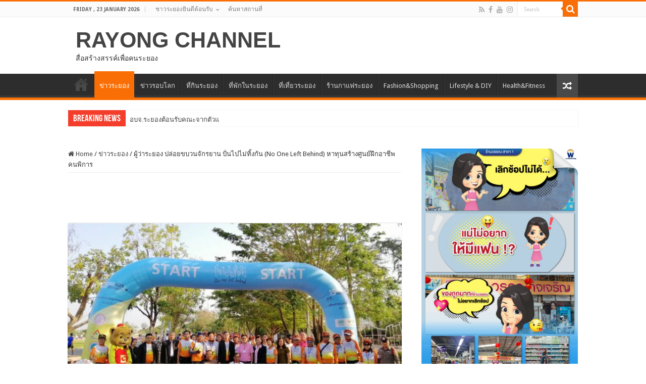

--- FILE ---
content_type: text/html; charset=UTF-8
request_url: https://www.rayongchannel.com/%E0%B8%82%E0%B9%88%E0%B8%B2%E0%B8%A7%E0%B8%A3%E0%B8%B0%E0%B8%A2%E0%B8%AD%E0%B8%87/%E0%B8%9B%E0%B8%B1%E0%B9%88%E0%B8%99%E0%B9%84%E0%B8%9B%E0%B9%84%E0%B8%A1%E0%B9%88%E0%B8%97%E0%B8%B4%E0%B9%89%E0%B8%87%E0%B8%81%E0%B8%B1%E0%B8%99/
body_size: 23577
content:
<!DOCTYPE html>
<html lang="en-US" prefix="og: http://ogp.me/ns#">
<head>
<meta charset="UTF-8" />
<link rel="profile" href="https://gmpg.org/xfn/11" />
<link rel="pingback" href="https://www.rayongchannel.com/xmlrpc.php" />
<title>ผู้ว่าระยอง ปล่อยขบวนจักรยาน ปั่นไปไม่ทิ้งกัน (No One Left Behind) หาทุนสร้างศูนย์ฝึกอาชีพคนพิการ &#8211; RAYONG CHANNEL</title>
<meta property="og:title" content="ผู้ว่าระยอง ปล่อยขบวนจักรยาน ปั่นไปไม่ทิ้งกัน (No One Left Behind) หาทุนสร้างศูนย์ฝึกอาชีพคนพิการ - RAYONG CHANNEL"/>
<meta property="og:type" content="article"/>
<meta property="og:description" content="เมื่อเวลา 08.00 น.วันที่ 12 ก.พ.ที่สวนศรีเมือง อ.เมือง จ.ระยอง นายสุรศักดิ์ เจริญศิริโชติ ผวจ.ระยอง"/>
<meta property="og:url" content="https://www.rayongchannel.com/%e0%b8%82%e0%b9%88%e0%b8%b2%e0%b8%a7%e0%b8%a3%e0%b8%b0%e0%b8%a2%e0%b8%ad%e0%b8%87/%e0%b8%9b%e0%b8%b1%e0%b9%88%e0%b8%99%e0%b9%84%e0%b8%9b%e0%b9%84%e0%b8%a1%e0%b9%88%e0%b8%97%e0%b8%b4%e0%b9%89%e0%b8%87%e0%b8%81%e0%b8%b1%e0%b8%99/"/>
<meta property="og:site_name" content="RAYONG CHANNEL"/>
<meta property="og:image" content="https://www.rayongchannel.com/wp-content/uploads/2019/02/829100.jpg" />
<meta name='robots' content='max-image-preview:large' />
	<style>img:is([sizes="auto" i], [sizes^="auto," i]) { contain-intrinsic-size: 3000px 1500px }</style>
	<link rel='dns-prefetch' href='//static.addtoany.com' />
<link rel='dns-prefetch' href='//fonts.googleapis.com' />
<link rel="alternate" type="application/rss+xml" title="RAYONG CHANNEL &raquo; Feed" href="https://www.rayongchannel.com/feed/" />
<link rel="alternate" type="application/rss+xml" title="RAYONG CHANNEL &raquo; Comments Feed" href="https://www.rayongchannel.com/comments/feed/" />
<link rel="alternate" type="application/rss+xml" title="RAYONG CHANNEL &raquo; ผู้ว่าระยอง ปล่อยขบวนจักรยาน ปั่นไปไม่ทิ้งกัน (No One Left Behind) หาทุนสร้างศูนย์ฝึกอาชีพคนพิการ Comments Feed" href="https://www.rayongchannel.com/%e0%b8%82%e0%b9%88%e0%b8%b2%e0%b8%a7%e0%b8%a3%e0%b8%b0%e0%b8%a2%e0%b8%ad%e0%b8%87/%e0%b8%9b%e0%b8%b1%e0%b9%88%e0%b8%99%e0%b9%84%e0%b8%9b%e0%b9%84%e0%b8%a1%e0%b9%88%e0%b8%97%e0%b8%b4%e0%b9%89%e0%b8%87%e0%b8%81%e0%b8%b1%e0%b8%99/feed/" />
		<!-- This site uses the Google Analytics by ExactMetrics plugin v8.11.1 - Using Analytics tracking - https://www.exactmetrics.com/ -->
							<script src="//www.googletagmanager.com/gtag/js?id=G-781KM4KCJ6"  data-cfasync="false" data-wpfc-render="false" type="text/javascript" async></script>
			<script data-cfasync="false" data-wpfc-render="false" type="text/javascript">
				var em_version = '8.11.1';
				var em_track_user = true;
				var em_no_track_reason = '';
								var ExactMetricsDefaultLocations = {"page_location":"https:\/\/www.rayongchannel.com\/%E0%B8%82%E0%B9%88%E0%B8%B2%E0%B8%A7%E0%B8%A3%E0%B8%B0%E0%B8%A2%E0%B8%AD%E0%B8%87\/%E0%B8%9B%E0%B8%B1%E0%B9%88%E0%B8%99%E0%B9%84%E0%B8%9B%E0%B9%84%E0%B8%A1%E0%B9%88%E0%B8%97%E0%B8%B4%E0%B9%89%E0%B8%87%E0%B8%81%E0%B8%B1%E0%B8%99\/"};
								if ( typeof ExactMetricsPrivacyGuardFilter === 'function' ) {
					var ExactMetricsLocations = (typeof ExactMetricsExcludeQuery === 'object') ? ExactMetricsPrivacyGuardFilter( ExactMetricsExcludeQuery ) : ExactMetricsPrivacyGuardFilter( ExactMetricsDefaultLocations );
				} else {
					var ExactMetricsLocations = (typeof ExactMetricsExcludeQuery === 'object') ? ExactMetricsExcludeQuery : ExactMetricsDefaultLocations;
				}

								var disableStrs = [
										'ga-disable-G-781KM4KCJ6',
									];

				/* Function to detect opted out users */
				function __gtagTrackerIsOptedOut() {
					for (var index = 0; index < disableStrs.length; index++) {
						if (document.cookie.indexOf(disableStrs[index] + '=true') > -1) {
							return true;
						}
					}

					return false;
				}

				/* Disable tracking if the opt-out cookie exists. */
				if (__gtagTrackerIsOptedOut()) {
					for (var index = 0; index < disableStrs.length; index++) {
						window[disableStrs[index]] = true;
					}
				}

				/* Opt-out function */
				function __gtagTrackerOptout() {
					for (var index = 0; index < disableStrs.length; index++) {
						document.cookie = disableStrs[index] + '=true; expires=Thu, 31 Dec 2099 23:59:59 UTC; path=/';
						window[disableStrs[index]] = true;
					}
				}

				if ('undefined' === typeof gaOptout) {
					function gaOptout() {
						__gtagTrackerOptout();
					}
				}
								window.dataLayer = window.dataLayer || [];

				window.ExactMetricsDualTracker = {
					helpers: {},
					trackers: {},
				};
				if (em_track_user) {
					function __gtagDataLayer() {
						dataLayer.push(arguments);
					}

					function __gtagTracker(type, name, parameters) {
						if (!parameters) {
							parameters = {};
						}

						if (parameters.send_to) {
							__gtagDataLayer.apply(null, arguments);
							return;
						}

						if (type === 'event') {
														parameters.send_to = exactmetrics_frontend.v4_id;
							var hookName = name;
							if (typeof parameters['event_category'] !== 'undefined') {
								hookName = parameters['event_category'] + ':' + name;
							}

							if (typeof ExactMetricsDualTracker.trackers[hookName] !== 'undefined') {
								ExactMetricsDualTracker.trackers[hookName](parameters);
							} else {
								__gtagDataLayer('event', name, parameters);
							}
							
						} else {
							__gtagDataLayer.apply(null, arguments);
						}
					}

					__gtagTracker('js', new Date());
					__gtagTracker('set', {
						'developer_id.dNDMyYj': true,
											});
					if ( ExactMetricsLocations.page_location ) {
						__gtagTracker('set', ExactMetricsLocations);
					}
										__gtagTracker('config', 'G-781KM4KCJ6', {"forceSSL":"true"} );
										window.gtag = __gtagTracker;										(function () {
						/* https://developers.google.com/analytics/devguides/collection/analyticsjs/ */
						/* ga and __gaTracker compatibility shim. */
						var noopfn = function () {
							return null;
						};
						var newtracker = function () {
							return new Tracker();
						};
						var Tracker = function () {
							return null;
						};
						var p = Tracker.prototype;
						p.get = noopfn;
						p.set = noopfn;
						p.send = function () {
							var args = Array.prototype.slice.call(arguments);
							args.unshift('send');
							__gaTracker.apply(null, args);
						};
						var __gaTracker = function () {
							var len = arguments.length;
							if (len === 0) {
								return;
							}
							var f = arguments[len - 1];
							if (typeof f !== 'object' || f === null || typeof f.hitCallback !== 'function') {
								if ('send' === arguments[0]) {
									var hitConverted, hitObject = false, action;
									if ('event' === arguments[1]) {
										if ('undefined' !== typeof arguments[3]) {
											hitObject = {
												'eventAction': arguments[3],
												'eventCategory': arguments[2],
												'eventLabel': arguments[4],
												'value': arguments[5] ? arguments[5] : 1,
											}
										}
									}
									if ('pageview' === arguments[1]) {
										if ('undefined' !== typeof arguments[2]) {
											hitObject = {
												'eventAction': 'page_view',
												'page_path': arguments[2],
											}
										}
									}
									if (typeof arguments[2] === 'object') {
										hitObject = arguments[2];
									}
									if (typeof arguments[5] === 'object') {
										Object.assign(hitObject, arguments[5]);
									}
									if ('undefined' !== typeof arguments[1].hitType) {
										hitObject = arguments[1];
										if ('pageview' === hitObject.hitType) {
											hitObject.eventAction = 'page_view';
										}
									}
									if (hitObject) {
										action = 'timing' === arguments[1].hitType ? 'timing_complete' : hitObject.eventAction;
										hitConverted = mapArgs(hitObject);
										__gtagTracker('event', action, hitConverted);
									}
								}
								return;
							}

							function mapArgs(args) {
								var arg, hit = {};
								var gaMap = {
									'eventCategory': 'event_category',
									'eventAction': 'event_action',
									'eventLabel': 'event_label',
									'eventValue': 'event_value',
									'nonInteraction': 'non_interaction',
									'timingCategory': 'event_category',
									'timingVar': 'name',
									'timingValue': 'value',
									'timingLabel': 'event_label',
									'page': 'page_path',
									'location': 'page_location',
									'title': 'page_title',
									'referrer' : 'page_referrer',
								};
								for (arg in args) {
																		if (!(!args.hasOwnProperty(arg) || !gaMap.hasOwnProperty(arg))) {
										hit[gaMap[arg]] = args[arg];
									} else {
										hit[arg] = args[arg];
									}
								}
								return hit;
							}

							try {
								f.hitCallback();
							} catch (ex) {
							}
						};
						__gaTracker.create = newtracker;
						__gaTracker.getByName = newtracker;
						__gaTracker.getAll = function () {
							return [];
						};
						__gaTracker.remove = noopfn;
						__gaTracker.loaded = true;
						window['__gaTracker'] = __gaTracker;
					})();
									} else {
										console.log("");
					(function () {
						function __gtagTracker() {
							return null;
						}

						window['__gtagTracker'] = __gtagTracker;
						window['gtag'] = __gtagTracker;
					})();
									}
			</script>
							<!-- / Google Analytics by ExactMetrics -->
		<script type="text/javascript">
/* <![CDATA[ */
window._wpemojiSettings = {"baseUrl":"https:\/\/s.w.org\/images\/core\/emoji\/16.0.1\/72x72\/","ext":".png","svgUrl":"https:\/\/s.w.org\/images\/core\/emoji\/16.0.1\/svg\/","svgExt":".svg","source":{"concatemoji":"https:\/\/www.rayongchannel.com\/wp-includes\/js\/wp-emoji-release.min.js"}};
/*! This file is auto-generated */
!function(s,n){var o,i,e;function c(e){try{var t={supportTests:e,timestamp:(new Date).valueOf()};sessionStorage.setItem(o,JSON.stringify(t))}catch(e){}}function p(e,t,n){e.clearRect(0,0,e.canvas.width,e.canvas.height),e.fillText(t,0,0);var t=new Uint32Array(e.getImageData(0,0,e.canvas.width,e.canvas.height).data),a=(e.clearRect(0,0,e.canvas.width,e.canvas.height),e.fillText(n,0,0),new Uint32Array(e.getImageData(0,0,e.canvas.width,e.canvas.height).data));return t.every(function(e,t){return e===a[t]})}function u(e,t){e.clearRect(0,0,e.canvas.width,e.canvas.height),e.fillText(t,0,0);for(var n=e.getImageData(16,16,1,1),a=0;a<n.data.length;a++)if(0!==n.data[a])return!1;return!0}function f(e,t,n,a){switch(t){case"flag":return n(e,"\ud83c\udff3\ufe0f\u200d\u26a7\ufe0f","\ud83c\udff3\ufe0f\u200b\u26a7\ufe0f")?!1:!n(e,"\ud83c\udde8\ud83c\uddf6","\ud83c\udde8\u200b\ud83c\uddf6")&&!n(e,"\ud83c\udff4\udb40\udc67\udb40\udc62\udb40\udc65\udb40\udc6e\udb40\udc67\udb40\udc7f","\ud83c\udff4\u200b\udb40\udc67\u200b\udb40\udc62\u200b\udb40\udc65\u200b\udb40\udc6e\u200b\udb40\udc67\u200b\udb40\udc7f");case"emoji":return!a(e,"\ud83e\udedf")}return!1}function g(e,t,n,a){var r="undefined"!=typeof WorkerGlobalScope&&self instanceof WorkerGlobalScope?new OffscreenCanvas(300,150):s.createElement("canvas"),o=r.getContext("2d",{willReadFrequently:!0}),i=(o.textBaseline="top",o.font="600 32px Arial",{});return e.forEach(function(e){i[e]=t(o,e,n,a)}),i}function t(e){var t=s.createElement("script");t.src=e,t.defer=!0,s.head.appendChild(t)}"undefined"!=typeof Promise&&(o="wpEmojiSettingsSupports",i=["flag","emoji"],n.supports={everything:!0,everythingExceptFlag:!0},e=new Promise(function(e){s.addEventListener("DOMContentLoaded",e,{once:!0})}),new Promise(function(t){var n=function(){try{var e=JSON.parse(sessionStorage.getItem(o));if("object"==typeof e&&"number"==typeof e.timestamp&&(new Date).valueOf()<e.timestamp+604800&&"object"==typeof e.supportTests)return e.supportTests}catch(e){}return null}();if(!n){if("undefined"!=typeof Worker&&"undefined"!=typeof OffscreenCanvas&&"undefined"!=typeof URL&&URL.createObjectURL&&"undefined"!=typeof Blob)try{var e="postMessage("+g.toString()+"("+[JSON.stringify(i),f.toString(),p.toString(),u.toString()].join(",")+"));",a=new Blob([e],{type:"text/javascript"}),r=new Worker(URL.createObjectURL(a),{name:"wpTestEmojiSupports"});return void(r.onmessage=function(e){c(n=e.data),r.terminate(),t(n)})}catch(e){}c(n=g(i,f,p,u))}t(n)}).then(function(e){for(var t in e)n.supports[t]=e[t],n.supports.everything=n.supports.everything&&n.supports[t],"flag"!==t&&(n.supports.everythingExceptFlag=n.supports.everythingExceptFlag&&n.supports[t]);n.supports.everythingExceptFlag=n.supports.everythingExceptFlag&&!n.supports.flag,n.DOMReady=!1,n.readyCallback=function(){n.DOMReady=!0}}).then(function(){return e}).then(function(){var e;n.supports.everything||(n.readyCallback(),(e=n.source||{}).concatemoji?t(e.concatemoji):e.wpemoji&&e.twemoji&&(t(e.twemoji),t(e.wpemoji)))}))}((window,document),window._wpemojiSettings);
/* ]]> */
</script>
<style id='wp-emoji-styles-inline-css' type='text/css'>

	img.wp-smiley, img.emoji {
		display: inline !important;
		border: none !important;
		box-shadow: none !important;
		height: 1em !important;
		width: 1em !important;
		margin: 0 0.07em !important;
		vertical-align: -0.1em !important;
		background: none !important;
		padding: 0 !important;
	}
</style>
<link rel='stylesheet' id='wp-block-library-css' href='https://www.rayongchannel.com/wp-includes/css/dist/block-library/style.min.css' type='text/css' media='all' />
<style id='classic-theme-styles-inline-css' type='text/css'>
/*! This file is auto-generated */
.wp-block-button__link{color:#fff;background-color:#32373c;border-radius:9999px;box-shadow:none;text-decoration:none;padding:calc(.667em + 2px) calc(1.333em + 2px);font-size:1.125em}.wp-block-file__button{background:#32373c;color:#fff;text-decoration:none}
</style>
<style id='global-styles-inline-css' type='text/css'>
:root{--wp--preset--aspect-ratio--square: 1;--wp--preset--aspect-ratio--4-3: 4/3;--wp--preset--aspect-ratio--3-4: 3/4;--wp--preset--aspect-ratio--3-2: 3/2;--wp--preset--aspect-ratio--2-3: 2/3;--wp--preset--aspect-ratio--16-9: 16/9;--wp--preset--aspect-ratio--9-16: 9/16;--wp--preset--color--black: #000000;--wp--preset--color--cyan-bluish-gray: #abb8c3;--wp--preset--color--white: #ffffff;--wp--preset--color--pale-pink: #f78da7;--wp--preset--color--vivid-red: #cf2e2e;--wp--preset--color--luminous-vivid-orange: #ff6900;--wp--preset--color--luminous-vivid-amber: #fcb900;--wp--preset--color--light-green-cyan: #7bdcb5;--wp--preset--color--vivid-green-cyan: #00d084;--wp--preset--color--pale-cyan-blue: #8ed1fc;--wp--preset--color--vivid-cyan-blue: #0693e3;--wp--preset--color--vivid-purple: #9b51e0;--wp--preset--gradient--vivid-cyan-blue-to-vivid-purple: linear-gradient(135deg,rgba(6,147,227,1) 0%,rgb(155,81,224) 100%);--wp--preset--gradient--light-green-cyan-to-vivid-green-cyan: linear-gradient(135deg,rgb(122,220,180) 0%,rgb(0,208,130) 100%);--wp--preset--gradient--luminous-vivid-amber-to-luminous-vivid-orange: linear-gradient(135deg,rgba(252,185,0,1) 0%,rgba(255,105,0,1) 100%);--wp--preset--gradient--luminous-vivid-orange-to-vivid-red: linear-gradient(135deg,rgba(255,105,0,1) 0%,rgb(207,46,46) 100%);--wp--preset--gradient--very-light-gray-to-cyan-bluish-gray: linear-gradient(135deg,rgb(238,238,238) 0%,rgb(169,184,195) 100%);--wp--preset--gradient--cool-to-warm-spectrum: linear-gradient(135deg,rgb(74,234,220) 0%,rgb(151,120,209) 20%,rgb(207,42,186) 40%,rgb(238,44,130) 60%,rgb(251,105,98) 80%,rgb(254,248,76) 100%);--wp--preset--gradient--blush-light-purple: linear-gradient(135deg,rgb(255,206,236) 0%,rgb(152,150,240) 100%);--wp--preset--gradient--blush-bordeaux: linear-gradient(135deg,rgb(254,205,165) 0%,rgb(254,45,45) 50%,rgb(107,0,62) 100%);--wp--preset--gradient--luminous-dusk: linear-gradient(135deg,rgb(255,203,112) 0%,rgb(199,81,192) 50%,rgb(65,88,208) 100%);--wp--preset--gradient--pale-ocean: linear-gradient(135deg,rgb(255,245,203) 0%,rgb(182,227,212) 50%,rgb(51,167,181) 100%);--wp--preset--gradient--electric-grass: linear-gradient(135deg,rgb(202,248,128) 0%,rgb(113,206,126) 100%);--wp--preset--gradient--midnight: linear-gradient(135deg,rgb(2,3,129) 0%,rgb(40,116,252) 100%);--wp--preset--font-size--small: 13px;--wp--preset--font-size--medium: 20px;--wp--preset--font-size--large: 36px;--wp--preset--font-size--x-large: 42px;--wp--preset--spacing--20: 0.44rem;--wp--preset--spacing--30: 0.67rem;--wp--preset--spacing--40: 1rem;--wp--preset--spacing--50: 1.5rem;--wp--preset--spacing--60: 2.25rem;--wp--preset--spacing--70: 3.38rem;--wp--preset--spacing--80: 5.06rem;--wp--preset--shadow--natural: 6px 6px 9px rgba(0, 0, 0, 0.2);--wp--preset--shadow--deep: 12px 12px 50px rgba(0, 0, 0, 0.4);--wp--preset--shadow--sharp: 6px 6px 0px rgba(0, 0, 0, 0.2);--wp--preset--shadow--outlined: 6px 6px 0px -3px rgba(255, 255, 255, 1), 6px 6px rgba(0, 0, 0, 1);--wp--preset--shadow--crisp: 6px 6px 0px rgba(0, 0, 0, 1);}:where(.is-layout-flex){gap: 0.5em;}:where(.is-layout-grid){gap: 0.5em;}body .is-layout-flex{display: flex;}.is-layout-flex{flex-wrap: wrap;align-items: center;}.is-layout-flex > :is(*, div){margin: 0;}body .is-layout-grid{display: grid;}.is-layout-grid > :is(*, div){margin: 0;}:where(.wp-block-columns.is-layout-flex){gap: 2em;}:where(.wp-block-columns.is-layout-grid){gap: 2em;}:where(.wp-block-post-template.is-layout-flex){gap: 1.25em;}:where(.wp-block-post-template.is-layout-grid){gap: 1.25em;}.has-black-color{color: var(--wp--preset--color--black) !important;}.has-cyan-bluish-gray-color{color: var(--wp--preset--color--cyan-bluish-gray) !important;}.has-white-color{color: var(--wp--preset--color--white) !important;}.has-pale-pink-color{color: var(--wp--preset--color--pale-pink) !important;}.has-vivid-red-color{color: var(--wp--preset--color--vivid-red) !important;}.has-luminous-vivid-orange-color{color: var(--wp--preset--color--luminous-vivid-orange) !important;}.has-luminous-vivid-amber-color{color: var(--wp--preset--color--luminous-vivid-amber) !important;}.has-light-green-cyan-color{color: var(--wp--preset--color--light-green-cyan) !important;}.has-vivid-green-cyan-color{color: var(--wp--preset--color--vivid-green-cyan) !important;}.has-pale-cyan-blue-color{color: var(--wp--preset--color--pale-cyan-blue) !important;}.has-vivid-cyan-blue-color{color: var(--wp--preset--color--vivid-cyan-blue) !important;}.has-vivid-purple-color{color: var(--wp--preset--color--vivid-purple) !important;}.has-black-background-color{background-color: var(--wp--preset--color--black) !important;}.has-cyan-bluish-gray-background-color{background-color: var(--wp--preset--color--cyan-bluish-gray) !important;}.has-white-background-color{background-color: var(--wp--preset--color--white) !important;}.has-pale-pink-background-color{background-color: var(--wp--preset--color--pale-pink) !important;}.has-vivid-red-background-color{background-color: var(--wp--preset--color--vivid-red) !important;}.has-luminous-vivid-orange-background-color{background-color: var(--wp--preset--color--luminous-vivid-orange) !important;}.has-luminous-vivid-amber-background-color{background-color: var(--wp--preset--color--luminous-vivid-amber) !important;}.has-light-green-cyan-background-color{background-color: var(--wp--preset--color--light-green-cyan) !important;}.has-vivid-green-cyan-background-color{background-color: var(--wp--preset--color--vivid-green-cyan) !important;}.has-pale-cyan-blue-background-color{background-color: var(--wp--preset--color--pale-cyan-blue) !important;}.has-vivid-cyan-blue-background-color{background-color: var(--wp--preset--color--vivid-cyan-blue) !important;}.has-vivid-purple-background-color{background-color: var(--wp--preset--color--vivid-purple) !important;}.has-black-border-color{border-color: var(--wp--preset--color--black) !important;}.has-cyan-bluish-gray-border-color{border-color: var(--wp--preset--color--cyan-bluish-gray) !important;}.has-white-border-color{border-color: var(--wp--preset--color--white) !important;}.has-pale-pink-border-color{border-color: var(--wp--preset--color--pale-pink) !important;}.has-vivid-red-border-color{border-color: var(--wp--preset--color--vivid-red) !important;}.has-luminous-vivid-orange-border-color{border-color: var(--wp--preset--color--luminous-vivid-orange) !important;}.has-luminous-vivid-amber-border-color{border-color: var(--wp--preset--color--luminous-vivid-amber) !important;}.has-light-green-cyan-border-color{border-color: var(--wp--preset--color--light-green-cyan) !important;}.has-vivid-green-cyan-border-color{border-color: var(--wp--preset--color--vivid-green-cyan) !important;}.has-pale-cyan-blue-border-color{border-color: var(--wp--preset--color--pale-cyan-blue) !important;}.has-vivid-cyan-blue-border-color{border-color: var(--wp--preset--color--vivid-cyan-blue) !important;}.has-vivid-purple-border-color{border-color: var(--wp--preset--color--vivid-purple) !important;}.has-vivid-cyan-blue-to-vivid-purple-gradient-background{background: var(--wp--preset--gradient--vivid-cyan-blue-to-vivid-purple) !important;}.has-light-green-cyan-to-vivid-green-cyan-gradient-background{background: var(--wp--preset--gradient--light-green-cyan-to-vivid-green-cyan) !important;}.has-luminous-vivid-amber-to-luminous-vivid-orange-gradient-background{background: var(--wp--preset--gradient--luminous-vivid-amber-to-luminous-vivid-orange) !important;}.has-luminous-vivid-orange-to-vivid-red-gradient-background{background: var(--wp--preset--gradient--luminous-vivid-orange-to-vivid-red) !important;}.has-very-light-gray-to-cyan-bluish-gray-gradient-background{background: var(--wp--preset--gradient--very-light-gray-to-cyan-bluish-gray) !important;}.has-cool-to-warm-spectrum-gradient-background{background: var(--wp--preset--gradient--cool-to-warm-spectrum) !important;}.has-blush-light-purple-gradient-background{background: var(--wp--preset--gradient--blush-light-purple) !important;}.has-blush-bordeaux-gradient-background{background: var(--wp--preset--gradient--blush-bordeaux) !important;}.has-luminous-dusk-gradient-background{background: var(--wp--preset--gradient--luminous-dusk) !important;}.has-pale-ocean-gradient-background{background: var(--wp--preset--gradient--pale-ocean) !important;}.has-electric-grass-gradient-background{background: var(--wp--preset--gradient--electric-grass) !important;}.has-midnight-gradient-background{background: var(--wp--preset--gradient--midnight) !important;}.has-small-font-size{font-size: var(--wp--preset--font-size--small) !important;}.has-medium-font-size{font-size: var(--wp--preset--font-size--medium) !important;}.has-large-font-size{font-size: var(--wp--preset--font-size--large) !important;}.has-x-large-font-size{font-size: var(--wp--preset--font-size--x-large) !important;}
:where(.wp-block-post-template.is-layout-flex){gap: 1.25em;}:where(.wp-block-post-template.is-layout-grid){gap: 1.25em;}
:where(.wp-block-columns.is-layout-flex){gap: 2em;}:where(.wp-block-columns.is-layout-grid){gap: 2em;}
:root :where(.wp-block-pullquote){font-size: 1.5em;line-height: 1.6;}
</style>
<link rel='stylesheet' id='cfblbcss-css' href='https://www.rayongchannel.com/wp-content/plugins/cardoza-facebook-like-box/cardozafacebook.css' type='text/css' media='all' />
<link rel='stylesheet' id='simple-google-adsense-styles-css' href='https://www.rayongchannel.com/wp-content/plugins/simple-google-adsense/assets/css/adsense.css' type='text/css' media='all' />
<link rel='stylesheet' id='taqyeem-buttons-style-css' href='https://www.rayongchannel.com/wp-content/plugins/taqyeem-buttons/assets/style.css' type='text/css' media='all' />
<link rel='stylesheet' id='taqyeem-style-css' href='https://www.rayongchannel.com/wp-content/plugins/taqyeem/style.css' type='text/css' media='all' />
<link rel='stylesheet' id='wpsl-styles-css' href='https://www.rayongchannel.com/wp-content/plugins/wp-store-locator/css/styles.min.css' type='text/css' media='all' />
<link rel='stylesheet' id='tie-style-css' href='https://www.rayongchannel.com/wp-content/themes/sahifa/style.css' type='text/css' media='all' />
<link rel='stylesheet' id='tie-ilightbox-skin-css' href='https://www.rayongchannel.com/wp-content/themes/sahifa/css/ilightbox/dark-skin/skin.css' type='text/css' media='all' />
<link rel='stylesheet' id='Droid+Sans-css' href='https://fonts.googleapis.com/css?family=Droid+Sans%3Aregular%2C700' type='text/css' media='all' />
<link rel='stylesheet' id='addtoany-css' href='https://www.rayongchannel.com/wp-content/plugins/add-to-any/addtoany.min.css' type='text/css' media='all' />
<link rel='stylesheet' id='promoslider_main-css' href='https://www.rayongchannel.com/wp-content/plugins/promotion-slider/css/slider.css' type='text/css' media='all' />
<script type="text/javascript" src="https://www.rayongchannel.com/wp-content/plugins/google-analytics-dashboard-for-wp/assets/js/frontend-gtag.min.js" id="exactmetrics-frontend-script-js" async="async" data-wp-strategy="async"></script>
<script data-cfasync="false" data-wpfc-render="false" type="text/javascript" id='exactmetrics-frontend-script-js-extra'>/* <![CDATA[ */
var exactmetrics_frontend = {"js_events_tracking":"true","download_extensions":"zip,mp3,mpeg,pdf,doc,ppt,xls,jpeg,png,gif,tiff","inbound_paths":"[{\"path\":\"\\\/go\\\/\",\"label\":\"affiliate\"},{\"path\":\"\\\/recommend\\\/\",\"label\":\"affiliate\"}]","home_url":"https:\/\/www.rayongchannel.com","hash_tracking":"false","v4_id":"G-781KM4KCJ6"};/* ]]> */
</script>
<script type="text/javascript" id="addtoany-core-js-before">
/* <![CDATA[ */
window.a2a_config=window.a2a_config||{};a2a_config.callbacks=[];a2a_config.overlays=[];a2a_config.templates={};
/* ]]> */
</script>
<script type="text/javascript" defer src="https://static.addtoany.com/menu/page.js" id="addtoany-core-js"></script>
<script type="text/javascript" src="https://www.rayongchannel.com/wp-includes/js/jquery/jquery.min.js" id="jquery-core-js"></script>
<script type="text/javascript" src="https://www.rayongchannel.com/wp-includes/js/jquery/jquery-migrate.min.js" id="jquery-migrate-js"></script>
<script type="text/javascript" defer src="https://www.rayongchannel.com/wp-content/plugins/add-to-any/addtoany.min.js" id="addtoany-jquery-js"></script>
<script type="text/javascript" src="https://www.rayongchannel.com/wp-content/plugins/cardoza-facebook-like-box/cardozafacebook.js" id="cfblbjs-js"></script>
<script type="text/javascript" src="https://www.rayongchannel.com/wp-content/plugins/taqyeem/js/tie.js" id="taqyeem-main-js"></script>
<script type="text/javascript" id="promoslider_main-js-extra">
/* <![CDATA[ */
var promoslider_options = {"version":"3.3.4"};
/* ]]> */
</script>
<script type="text/javascript" src="https://www.rayongchannel.com/wp-content/plugins/promotion-slider/js/promoslider.js" id="promoslider_main-js"></script>
<link rel="https://api.w.org/" href="https://www.rayongchannel.com/wp-json/" /><link rel="alternate" title="JSON" type="application/json" href="https://www.rayongchannel.com/wp-json/wp/v2/posts/31094" /><link rel="EditURI" type="application/rsd+xml" title="RSD" href="https://www.rayongchannel.com/xmlrpc.php?rsd" />
<meta name="generator" content="WordPress 6.8.3" />
<link rel="canonical" href="https://www.rayongchannel.com/%e0%b8%82%e0%b9%88%e0%b8%b2%e0%b8%a7%e0%b8%a3%e0%b8%b0%e0%b8%a2%e0%b8%ad%e0%b8%87/%e0%b8%9b%e0%b8%b1%e0%b9%88%e0%b8%99%e0%b9%84%e0%b8%9b%e0%b9%84%e0%b8%a1%e0%b9%88%e0%b8%97%e0%b8%b4%e0%b9%89%e0%b8%87%e0%b8%81%e0%b8%b1%e0%b8%99/" />
<link rel='shortlink' href='https://www.rayongchannel.com/?p=31094' />
<link rel="alternate" title="oEmbed (JSON)" type="application/json+oembed" href="https://www.rayongchannel.com/wp-json/oembed/1.0/embed?url=https%3A%2F%2Fwww.rayongchannel.com%2F%25e0%25b8%2582%25e0%25b9%2588%25e0%25b8%25b2%25e0%25b8%25a7%25e0%25b8%25a3%25e0%25b8%25b0%25e0%25b8%25a2%25e0%25b8%25ad%25e0%25b8%2587%2F%25e0%25b8%259b%25e0%25b8%25b1%25e0%25b9%2588%25e0%25b8%2599%25e0%25b9%2584%25e0%25b8%259b%25e0%25b9%2584%25e0%25b8%25a1%25e0%25b9%2588%25e0%25b8%2597%25e0%25b8%25b4%25e0%25b9%2589%25e0%25b8%2587%25e0%25b8%2581%25e0%25b8%25b1%25e0%25b8%2599%2F" />
<link rel="alternate" title="oEmbed (XML)" type="text/xml+oembed" href="https://www.rayongchannel.com/wp-json/oembed/1.0/embed?url=https%3A%2F%2Fwww.rayongchannel.com%2F%25e0%25b8%2582%25e0%25b9%2588%25e0%25b8%25b2%25e0%25b8%25a7%25e0%25b8%25a3%25e0%25b8%25b0%25e0%25b8%25a2%25e0%25b8%25ad%25e0%25b8%2587%2F%25e0%25b8%259b%25e0%25b8%25b1%25e0%25b9%2588%25e0%25b8%2599%25e0%25b9%2584%25e0%25b8%259b%25e0%25b9%2584%25e0%25b8%25a1%25e0%25b9%2588%25e0%25b8%2597%25e0%25b8%25b4%25e0%25b9%2589%25e0%25b8%2587%25e0%25b8%2581%25e0%25b8%25b1%25e0%25b8%2599%2F&#038;format=xml" />
<script type='text/javascript'>
/* <![CDATA[ */
var taqyeem = {"ajaxurl":"https://www.rayongchannel.com/wp-admin/admin-ajax.php" , "your_rating":"Your Rating:"};
/* ]]> */
</script>

<style type="text/css" media="screen">

</style>
<link rel="shortcut icon" href="https://www.rayongchannel.com/wp-content/uploads/2019/05/favical-01.png" title="Favicon" />
<!--[if IE]>
<script type="text/javascript">jQuery(document).ready(function (){ jQuery(".menu-item").has("ul").children("a").attr("aria-haspopup", "true");});</script>
<![endif]-->
<!--[if lt IE 9]>
<script src="https://www.rayongchannel.com/wp-content/themes/sahifa/js/html5.js"></script>
<script src="https://www.rayongchannel.com/wp-content/themes/sahifa/js/selectivizr-min.js"></script>
<![endif]-->
<!--[if IE 9]>
<link rel="stylesheet" type="text/css" media="all" href="https://www.rayongchannel.com/wp-content/themes/sahifa/css/ie9.css" />
<![endif]-->
<!--[if IE 8]>
<link rel="stylesheet" type="text/css" media="all" href="https://www.rayongchannel.com/wp-content/themes/sahifa/css/ie8.css" />
<![endif]-->
<!--[if IE 7]>
<link rel="stylesheet" type="text/css" media="all" href="https://www.rayongchannel.com/wp-content/themes/sahifa/css/ie7.css" />
<![endif]-->


<meta name="viewport" content="width=device-width, initial-scale=1.0" />
<link rel="apple-touch-icon-precomposed" sizes="144x144" href="https://www.rayongchannel.com/wp-content/uploads/2019/05/favical-01.png" />
<link rel="apple-touch-icon-precomposed" sizes="120x120" href="https://www.rayongchannel.com/wp-content/uploads/2019/05/favical-01.png" />
<link rel="apple-touch-icon-precomposed" sizes="72x72" href="https://www.rayongchannel.com/wp-content/uploads/2019/05/favical-01.png" />
<link rel="apple-touch-icon-precomposed" href="https://www.rayongchannel.com/wp-content/uploads/2019/05/favical-01.png" />

<script async src="https://pagead2.googlesyndication.com/pagead/js/adsbygoogle.js?client=ca-pub-6326327680811113"
     crossorigin="anonymous"></script>

<style type="text/css" media="screen">

body{
	font-family: 'Droid Sans';
}

::-webkit-scrollbar {
	width: 8px;
	height:8px;
}

#main-nav,
.cat-box-content,
#sidebar .widget-container,
.post-listing,
#commentform {
	border-bottom-color: #fa6f05;
}

.search-block .search-button,
#topcontrol,
#main-nav ul li.current-menu-item a,
#main-nav ul li.current-menu-item a:hover,
#main-nav ul li.current_page_parent a,
#main-nav ul li.current_page_parent a:hover,
#main-nav ul li.current-menu-parent a,
#main-nav ul li.current-menu-parent a:hover,
#main-nav ul li.current-page-ancestor a,
#main-nav ul li.current-page-ancestor a:hover,
.pagination span.current,
.share-post span.share-text,
.flex-control-paging li a.flex-active,
.ei-slider-thumbs li.ei-slider-element,
.review-percentage .review-item span span,
.review-final-score,
.button,
a.button,
a.more-link,
#main-content input[type="submit"],
.form-submit #submit,
#login-form .login-button,
.widget-feedburner .feedburner-subscribe,
input[type="submit"],
#buddypress button,
#buddypress a.button,
#buddypress input[type=submit],
#buddypress input[type=reset],
#buddypress ul.button-nav li a,
#buddypress div.generic-button a,
#buddypress .comment-reply-link,
#buddypress div.item-list-tabs ul li a span,
#buddypress div.item-list-tabs ul li.selected a,
#buddypress div.item-list-tabs ul li.current a,
#buddypress #members-directory-form div.item-list-tabs ul li.selected span,
#members-list-options a.selected,
#groups-list-options a.selected,
body.dark-skin #buddypress div.item-list-tabs ul li a span,
body.dark-skin #buddypress div.item-list-tabs ul li.selected a,
body.dark-skin #buddypress div.item-list-tabs ul li.current a,
body.dark-skin #members-list-options a.selected,
body.dark-skin #groups-list-options a.selected,
.search-block-large .search-button,
#featured-posts .flex-next:hover,
#featured-posts .flex-prev:hover,
a.tie-cart span.shooping-count,
.woocommerce span.onsale,
.woocommerce-page span.onsale ,
.woocommerce .widget_price_filter .ui-slider .ui-slider-handle,
.woocommerce-page .widget_price_filter .ui-slider .ui-slider-handle,
#check-also-close,
a.post-slideshow-next,
a.post-slideshow-prev,
.widget_price_filter .ui-slider .ui-slider-handle,
.quantity .minus:hover,
.quantity .plus:hover,
.mejs-container .mejs-controls .mejs-time-rail .mejs-time-current,
#reading-position-indicator  {
	background-color:#fa6f05;
}

::-webkit-scrollbar-thumb{
	background-color:#fa6f05 !important;
}

#theme-footer,
#theme-header,
.top-nav ul li.current-menu-item:before,
#main-nav .menu-sub-content ,
#main-nav ul ul,
#check-also-box {
	border-top-color: #fa6f05;
}

.search-block:after {
	border-right-color:#fa6f05;
}

body.rtl .search-block:after {
	border-left-color:#fa6f05;
}

#main-nav ul > li.menu-item-has-children:hover > a:after,
#main-nav ul > li.mega-menu:hover > a:after {
	border-color:transparent transparent #fa6f05;
}

.widget.timeline-posts li a:hover,
.widget.timeline-posts li a:hover span.tie-date {
	color: #fa6f05;
}

.widget.timeline-posts li a:hover span.tie-date:before {
	background: #fa6f05;
	border-color: #fa6f05;
}

#order_review,
#order_review_heading {
	border-color: #fa6f05;
}


body {
	background-image : url(https://www.rayongchannel.com/wp-content/themes/sahifa/images/patterns/body-bg27.png);
	background-position: top center;
}

a:hover {
	color: #8a8a8a;
}
		
</style>

		<script type="text/javascript">
			/* <![CDATA[ */
				var sf_position = '0';
				var sf_templates = "<a href=\"{search_url_escaped}\">View All Results<\/a>";
				var sf_input = '.search-live';
				jQuery(document).ready(function(){
					jQuery(sf_input).ajaxyLiveSearch({"expand":false,"searchUrl":"https:\/\/www.rayongchannel.com\/?s=%s","text":"Search","delay":500,"iwidth":180,"width":315,"ajaxUrl":"https:\/\/www.rayongchannel.com\/wp-admin\/admin-ajax.php","rtl":0});
					jQuery(".live-search_ajaxy-selective-input").keyup(function() {
						var width = jQuery(this).val().length * 8;
						if(width < 50) {
							width = 50;
						}
						jQuery(this).width(width);
					});
					jQuery(".live-search_ajaxy-selective-search").click(function() {
						jQuery(this).find(".live-search_ajaxy-selective-input").focus();
					});
					jQuery(".live-search_ajaxy-selective-close").click(function() {
						jQuery(this).parent().remove();
					});
				});
			/* ]]> */
		</script>
		</head>
<body data-rsssl=1 id="top" class="wp-singular post-template-default single single-post postid-31094 single-format-standard wp-theme-sahifa lazy-enabled">

<div class="wrapper-outer">

	<div class="background-cover"></div>

	<aside id="slide-out">

			<div class="search-mobile">
			<form method="get" id="searchform-mobile" action="https://www.rayongchannel.com/">
				<button class="search-button" type="submit" value="Search"><i class="fa fa-search"></i></button>
				<input type="text" id="s-mobile" name="s" title="Search" value="Search" onfocus="if (this.value == 'Search') {this.value = '';}" onblur="if (this.value == '') {this.value = 'Search';}"  />
			</form>
		</div><!-- .search-mobile /-->
	
			<div class="social-icons">
		<a class="ttip-none" title="Rss" href="https://www.rayongchannel.com/feed/" target="_blank"><i class="fa fa-rss"></i></a><a class="ttip-none" title="Facebook" href="https://www.facebook.com/Rayongchannel/" target="_blank"><i class="fa fa-facebook"></i></a><a class="ttip-none" title="Youtube" href="https://www.youtube.com/channel/UCjoW8MveK8eo9IwgYkkj3Gw?view_as=subscriber" target="_blank"><i class="fa fa-youtube"></i></a><a class="ttip-none" title="instagram" href="#" target="_blank"><i class="fa fa-instagram"></i></a>
			</div>

	
		<div id="mobile-menu" ></div>
	</aside><!-- #slide-out /-->

		<div id="wrapper" class="wide-layout">
		<div class="inner-wrapper">

		<header id="theme-header" class="theme-header">
						<div id="top-nav" class="top-nav">
				<div class="container">

							<span class="today-date">Friday ,  23  January 2026</span>
				<div class="top-menu"><ul id="menu-top" class="menu"><li id="menu-item-32420" class="menu-item menu-item-type-post_type menu-item-object-page menu-item-has-children menu-item-32420"><a href="https://www.rayongchannel.com/welcome-to-rayong/">ชาวระยองยินดีต้อนรับ</a>
<ul class="sub-menu">
	<li id="menu-item-32421" class="menu-item menu-item-type-post_type menu-item-object-page menu-item-32421"><a href="https://www.rayongchannel.com/%e0%b8%84%e0%b8%b3%e0%b9%81%e0%b8%99%e0%b8%b0%e0%b8%99%e0%b8%b3%e0%b8%99%e0%b8%b1%e0%b8%81%e0%b8%97%e0%b9%88%e0%b8%ad%e0%b8%87%e0%b9%80%e0%b8%97%e0%b8%b5%e0%b9%88%e0%b8%a2%e0%b8%a7/">คำแนะนำนักท่องเที่ยว</a></li>
	<li id="menu-item-32423" class="menu-item menu-item-type-post_type menu-item-object-page menu-item-32423"><a href="https://www.rayongchannel.com/%e0%b8%95%e0%b8%b4%e0%b8%94%e0%b8%95%e0%b9%88%e0%b8%ad%e0%b9%80%e0%b8%a3%e0%b8%b2/">ติดต่อเรา</a></li>
</ul>
</li>
<li id="menu-item-32455" class="menu-item menu-item-type-post_type menu-item-object-page menu-item-32455"><a href="https://www.rayongchannel.com/%e0%b8%84%e0%b9%89%e0%b8%99%e0%b8%ab%e0%b8%b2%e0%b8%aa%e0%b8%96%e0%b8%b2%e0%b8%99%e0%b8%97%e0%b8%b5%e0%b9%88/">ค้นหาสถานที่</a></li>
</ul></div>
						<div class="search-block">
						<form method="get" id="searchform-header" action="https://www.rayongchannel.com/">
							<button class="search-button" type="submit" value="Search"><i class="fa fa-search"></i></button>
							<input class="search-live" type="text" id="s-header" name="s" title="Search" value="Search" onfocus="if (this.value == 'Search') {this.value = '';}" onblur="if (this.value == '') {this.value = 'Search';}"  />
						</form>
					</div><!-- .search-block /-->
			<div class="social-icons">
		<a class="ttip-none" title="Rss" href="https://www.rayongchannel.com/feed/" target="_blank"><i class="fa fa-rss"></i></a><a class="ttip-none" title="Facebook" href="https://www.facebook.com/Rayongchannel/" target="_blank"><i class="fa fa-facebook"></i></a><a class="ttip-none" title="Youtube" href="https://www.youtube.com/channel/UCjoW8MveK8eo9IwgYkkj3Gw?view_as=subscriber" target="_blank"><i class="fa fa-youtube"></i></a><a class="ttip-none" title="instagram" href="#" target="_blank"><i class="fa fa-instagram"></i></a>
			</div>

	
	
				</div><!-- .container /-->
			</div><!-- .top-menu /-->
			
		<div class="header-content">

					<a id="slide-out-open" class="slide-out-open" href="#"><span></span></a>
		
			<div class="logo" style=" margin-top:1px;">
			<h2>				<a  href="https://www.rayongchannel.com/">RAYONG CHANNEL</a>
				<span>สื่อสร้างสรรค์เพื่อคนระยอง</span>
							</h2>			</div><!-- .logo /-->
			<div class="e3lan e3lan-top">		</div>			<div class="clear"></div>

		</div>
													<nav id="main-nav" class="fixed-enabled">
				<div class="container">

				
					<div class="main-menu"><ul id="menu-main-menu" class="menu"><li id="menu-item-4748" class="menu-item menu-item-type-custom menu-item-object-custom menu-item-home menu-item-4748"><a href="https://www.rayongchannel.com">HOME</a></li>
<li id="menu-item-23023" class="menu-item menu-item-type-taxonomy menu-item-object-category current-post-ancestor current-menu-parent current-post-parent menu-item-23023"><a href="https://www.rayongchannel.com/category/%e0%b8%82%e0%b9%88%e0%b8%b2%e0%b8%a7%e0%b8%a3%e0%b8%b0%e0%b8%a2%e0%b8%ad%e0%b8%87/">ข่าวระยอง</a></li>
<li id="menu-item-31988" class="menu-item menu-item-type-taxonomy menu-item-object-category menu-item-31988"><a href="https://www.rayongchannel.com/category/world-news/">ข่าวรอบโลก</a></li>
<li id="menu-item-23020" class="menu-item menu-item-type-taxonomy menu-item-object-category menu-item-23020"><a href="https://www.rayongchannel.com/category/restaurant-in-rayong/">ที่กินระยอง</a></li>
<li id="menu-item-23021" class="menu-item menu-item-type-taxonomy menu-item-object-category menu-item-23021"><a href="https://www.rayongchannel.com/category/hotel-in-rayong/">ที่พักในระยอง</a></li>
<li id="menu-item-23022" class="menu-item menu-item-type-taxonomy menu-item-object-category menu-item-23022"><a href="https://www.rayongchannel.com/category/%e0%b8%97%e0%b8%b5%e0%b9%88%e0%b9%80%e0%b8%97%e0%b8%b5%e0%b9%88%e0%b8%a2%e0%b8%a7%e0%b8%a3%e0%b8%b0%e0%b8%a2%e0%b8%ad%e0%b8%87/">ที่เที่ยวระยอง</a></li>
<li id="menu-item-16679" class="menu-item menu-item-type-taxonomy menu-item-object-category menu-item-16679"><a href="https://www.rayongchannel.com/category/%e0%b8%a3%e0%b9%89%e0%b8%b2%e0%b8%99%e0%b8%81%e0%b8%b2%e0%b9%81%e0%b8%9f%e0%b9%83%e0%b8%99%e0%b8%a3%e0%b8%b0%e0%b8%a2%e0%b8%ad%e0%b8%87/">ร้านกาแฟระยอง</a></li>
<li id="menu-item-32452" class="menu-item menu-item-type-taxonomy menu-item-object-category menu-item-32452"><a href="https://www.rayongchannel.com/category/fashion-shopping/">Fashion&amp;Shopping</a></li>
<li id="menu-item-32453" class="menu-item menu-item-type-taxonomy menu-item-object-category menu-item-32453"><a href="https://www.rayongchannel.com/category/do-it-your-self-lifestyle/">Lifestyle &amp; DIY</a></li>
<li id="menu-item-32454" class="menu-item menu-item-type-taxonomy menu-item-object-category menu-item-32454"><a href="https://www.rayongchannel.com/category/health-fitness/">Health&amp;Fitness</a></li>
</ul></div>										<a href="https://www.rayongchannel.com/?tierand=1" class="random-article ttip" title="Random Article"><i class="fa fa-random"></i></a>
					
					
				</div>
			</nav><!-- .main-nav /-->
					</header><!-- #header /-->

		
	<div class="clear"></div>
	<div id="breaking-news" class="breaking-news">
		<span class="breaking-news-title"><i class="fa fa-bolt"></i> <span>Breaking News</span></span>
		
					<ul>
					<li><a href="https://www.rayongchannel.com/%e0%b8%82%e0%b9%88%e0%b8%b2%e0%b8%a7%e0%b8%a3%e0%b8%b0%e0%b8%a2%e0%b8%ad%e0%b8%87/%e0%b8%81%e0%b8%b2%e0%b8%a3%e0%b8%9b%e0%b8%a3%e0%b8%b0%e0%b8%8a%e0%b8%b2%e0%b8%84%e0%b8%a1%e0%b8%ab%e0%b8%a1%e0%b8%b9%e0%b9%88%e0%b8%9a%e0%b9%89%e0%b8%b2%e0%b8%99%e0%b8%95%e0%b8%b3%e0%b8%9a%e0%b8%a5/" title="การประชาคมหมู่บ้านตำบลชำฆ้อ">การประชาคมหมู่บ้านตำบลชำฆ้อ</a></li>
					<li><a href="https://www.rayongchannel.com/%e0%b8%82%e0%b9%88%e0%b8%b2%e0%b8%a7%e0%b8%a3%e0%b8%b0%e0%b8%a2%e0%b8%ad%e0%b8%87/%e0%b8%9b%e0%b8%a3%e0%b8%b0%e0%b8%8a%e0%b8%b8%e0%b8%a1%e0%b8%aa%e0%b8%a0%e0%b8%b2%e0%b8%ad%e0%b8%87%e0%b8%84%e0%b9%8c%e0%b8%81%e0%b8%b2%e0%b8%a3%e0%b8%9a%e0%b8%a3%e0%b8%b4%e0%b8%ab%e0%b8%b2%e0%b8%a3/" title="ประชุมสภาองค์การบริหารส่วนจังหวัดระยอง ครั้งแรก">ประชุมสภาองค์การบริหารส่วนจังหวัดระยอง ครั้งแรก</a></li>
					<li><a href="https://www.rayongchannel.com/%e0%b8%82%e0%b9%88%e0%b8%b2%e0%b8%a7%e0%b8%a3%e0%b8%b0%e0%b8%a2%e0%b8%ad%e0%b8%87/%e0%b8%ad%e0%b8%9a%e0%b8%88-%e0%b8%a3%e0%b8%b0%e0%b8%a2%e0%b8%ad%e0%b8%87%e0%b8%95%e0%b9%89%e0%b8%ad%e0%b8%99%e0%b8%a3%e0%b8%b1%e0%b8%9a%e0%b8%84%e0%b8%93%e0%b8%b0%e0%b8%88%e0%b8%b2%e0%b8%81%e0%b8%95/" title="อบจ.ระยองต้อนรับคณะจากตัวแทนศูนย์ธุรกิจจีน &#8211; อาเซียน (CABC)">อบจ.ระยองต้อนรับคณะจากตัวแทนศูนย์ธุรกิจจีน &#8211; อาเซียน (CABC)</a></li>
					<li><a href="https://www.rayongchannel.com/%e0%b8%82%e0%b9%88%e0%b8%b2%e0%b8%a7%e0%b8%a3%e0%b8%b0%e0%b8%a2%e0%b8%ad%e0%b8%87/%e0%b9%82%e0%b8%84%e0%b8%a3%e0%b8%87%e0%b8%81%e0%b8%b2%e0%b8%a3%e0%b8%9e%e0%b8%b1%e0%b8%92%e0%b8%99%e0%b8%b2%e0%b8%a8%e0%b8%b1%e0%b8%81%e0%b8%a2%e0%b8%a0%e0%b8%b2%e0%b8%9e%e0%b8%9a%e0%b8%b8%e0%b8%84/" title="โครงการพัฒนาศักยภาพบุคลากรด้านการให้บริการสร้างเสริมภูมิคุ้มกันโรค">โครงการพัฒนาศักยภาพบุคลากรด้านการให้บริการสร้างเสริมภูมิคุ้มกันโรค</a></li>
					<li><a href="https://www.rayongchannel.com/%e0%b8%82%e0%b9%88%e0%b8%b2%e0%b8%a7%e0%b8%a3%e0%b8%b0%e0%b8%a2%e0%b8%ad%e0%b8%87/%e0%b8%9b%e0%b8%a3%e0%b8%b0%e0%b8%8a%e0%b8%b8%e0%b8%a1%e0%b8%84%e0%b8%93%e0%b8%b0%e0%b8%81%e0%b8%a3%e0%b8%a3%e0%b8%a1%e0%b8%81%e0%b8%b2%e0%b8%a3%e0%b8%94%e0%b8%b3%e0%b9%80%e0%b8%99%e0%b8%b4%e0%b8%99/" title="ประชุมคณะกรรมการดำเนินโครงการเพิ่มศักยภาพและขีดความสามารถในการแข่งขันของผู้ประกอบธุรกิจขนาดกลางและขนาดย่อม (SMEs)">ประชุมคณะกรรมการดำเนินโครงการเพิ่มศักยภาพและขีดความสามารถในการแข่งขันของผู้ประกอบธุรกิจขนาดกลางและขนาดย่อม (SMEs)</a></li>
					</ul>
					
		
		<script type="text/javascript">
			jQuery(document).ready(function(){
								createTicker(); 
							});
			                                                 
			function rotateTicker(){                                   
				if( i == tickerItems.length ){ i = 0; }                                                         
				tickerText = tickerItems[i];                              
				c = 0;                                                    
				typetext();                                               
				setTimeout( "rotateTicker()", 2735 );                     
				i++;                                                      
			}                                                           
					</script>
	</div> <!-- .breaking-news -->

	<div class="e3lan e3lan-below_header">		</div>
	<div id="main-content" class="container">

	
	
	
	
	
	<div class="content">

		
		<nav id="crumbs"><a href="https://www.rayongchannel.com/"><span class="fa fa-home" aria-hidden="true"></span> Home</a><span class="delimiter">/</span><a href="https://www.rayongchannel.com/category/%e0%b8%82%e0%b9%88%e0%b8%b2%e0%b8%a7%e0%b8%a3%e0%b8%b0%e0%b8%a2%e0%b8%ad%e0%b8%87/">ข่าวระยอง</a><span class="delimiter">/</span><span class="current">ผู้ว่าระยอง ปล่อยขบวนจักรยาน ปั่นไปไม่ทิ้งกัน (No One Left Behind) หาทุนสร้างศูนย์ฝึกอาชีพคนพิการ</span></nav><script type="application/ld+json">{"@context":"http:\/\/schema.org","@type":"BreadcrumbList","@id":"#Breadcrumb","itemListElement":[{"@type":"ListItem","position":1,"item":{"name":"Home","@id":"https:\/\/www.rayongchannel.com\/"}},{"@type":"ListItem","position":2,"item":{"name":"\u0e02\u0e48\u0e32\u0e27\u0e23\u0e30\u0e22\u0e2d\u0e07","@id":"https:\/\/www.rayongchannel.com\/category\/%e0%b8%82%e0%b9%88%e0%b8%b2%e0%b8%a7%e0%b8%a3%e0%b8%b0%e0%b8%a2%e0%b8%ad%e0%b8%87\/"}}]}</script>
		

		<div class="e3lan e3lan-post">			<script type="text/javascript"><!--
google_ad_client = "ca-pub-6326327680811113";
/* front page */
google_ad_slot = "7863292169";
google_ad_width = 468;
google_ad_height = 60;
//-->
</script>
<script type="text/javascript"
src="https://pagead2.googlesyndication.com/pagead/show_ads.js">
</script> 				</div>
		<article class="post-listing post-31094 post type-post status-publish format-standard has-post-thumbnail  category-340" id="the-post">
			
			<div class="single-post-thumb">
			<img width="620" height="330" src="https://www.rayongchannel.com/wp-content/uploads/2019/02/829100-620x330.jpg" class="attachment-slider size-slider wp-post-image" alt="" decoding="async" fetchpriority="high" srcset="https://www.rayongchannel.com/wp-content/uploads/2019/02/829100-620x330.jpg 620w, https://www.rayongchannel.com/wp-content/uploads/2019/02/829100-300x160.jpg 300w" sizes="(max-width: 620px) 100vw, 620px" />		</div>
	
		


			<div class="post-inner">

							<h1 class="name post-title entry-title"><span itemprop="name">ผู้ว่าระยอง ปล่อยขบวนจักรยาน ปั่นไปไม่ทิ้งกัน (No One Left Behind) หาทุนสร้างศูนย์ฝึกอาชีพคนพิการ</span></h1>

						
<p class="post-meta">
		
	<span class="post-meta-author"><i class="fa fa-user"></i><a href="https://www.rayongchannel.com/author/admin/" title="">admin </a></span>
	
		
	<span class="tie-date"><i class="fa fa-clock-o"></i>February 12, 2019</span>	
	<span class="post-cats"><i class="fa fa-folder"></i><a href="https://www.rayongchannel.com/category/%e0%b8%82%e0%b9%88%e0%b8%b2%e0%b8%a7%e0%b8%a3%e0%b8%b0%e0%b8%a2%e0%b8%ad%e0%b8%87/" rel="category tag">ข่าวระยอง</a></span>
	
	<span class="post-comments"><i class="fa fa-comments"></i><a href="https://www.rayongchannel.com/%e0%b8%82%e0%b9%88%e0%b8%b2%e0%b8%a7%e0%b8%a3%e0%b8%b0%e0%b8%a2%e0%b8%ad%e0%b8%87/%e0%b8%9b%e0%b8%b1%e0%b9%88%e0%b8%99%e0%b9%84%e0%b8%9b%e0%b9%84%e0%b8%a1%e0%b9%88%e0%b8%97%e0%b8%b4%e0%b9%89%e0%b8%87%e0%b8%81%e0%b8%b1%e0%b8%99/#respond">Leave a comment</a></span>
<span class="post-views"><i class="fa fa-eye"></i>2,641 Views</span> </p>
<div class="clear"></div>
			
				<div class="entry">
					<div class="share-post">
	<span class="share-text">Share</span>

		<script>
	window.___gcfg = {lang: 'en-US'};
	(function(w, d, s) {
		function go(){
		var js, fjs = d.getElementsByTagName(s)[0], load = function(url, id) {
			if (d.getElementById(id)) {return;}
			js = d.createElement(s); js.src = url; js.id = id;
			fjs.parentNode.insertBefore(js, fjs);
		};
		load('//connect.facebook.net/en/all.js#xfbml=1', 'fbjssdk' );
		load('//platform.twitter.com/widgets.js', 			 'tweetjs' );
		}
		if (w.addEventListener) { w.addEventListener("load", go, false); }
		else if (w.attachEvent) { w.attachEvent("onload",go); }
	}(window, document, 'script'));
	</script>
	<ul class="normal-social">
			<li>
			<div class="fb-like" data-href="https://www.rayongchannel.com/?p=31094" data-send="false" data-layout="button_count" data-width="90" data-show-faces="false"></div>
		</li>
				<li><a href="https://twitter.com/share" class="twitter-share-button" data-url="https://www.rayongchannel.com/?p=31094" data-text="ผู้ว่าระยอง ปล่อยขบวนจักรยาน ปั่นไปไม่ทิ้งกัน (No One Left Behind) หาทุนสร้างศูนย์ฝึกอาชีพคนพิการ" data-via="" data-lang="en">tweet</a></li>
					</ul>
		<div class="clear"></div>
</div> <!-- .share-post -->

					
					<p>เมื่อเวลา 08.00 น.วันที่ 12 ก.พ.ที่สวนศรีเมือง อ.เมือง จ.ระยอง นายสุรศักดิ์ เจริญศิริโชติ ผวจ.ระยอง เป็นประธานปล่อยขบวนจักรยาน ปั่นไปไม่ทิ้งกัน (No One Left Behind) ปี 2562 จากจังหวัดระยอง เพื่อส่งต่อสู่จังหวัดจันทบุรี</p>
<p><a href="https://www.rayongchannel.com/wp-content/uploads/2019/02/untitled-9-of-10.jpg"><img decoding="async" class="alignnone size-full wp-image-31103" src="https://www.rayongchannel.com/wp-content/uploads/2019/02/untitled-9-of-10.jpg" alt="" width="800" height="600" srcset="https://www.rayongchannel.com/wp-content/uploads/2019/02/untitled-9-of-10.jpg 800w, https://www.rayongchannel.com/wp-content/uploads/2019/02/untitled-9-of-10-300x225.jpg 300w, https://www.rayongchannel.com/wp-content/uploads/2019/02/untitled-9-of-10-768x576.jpg 768w" sizes="(max-width: 800px) 100vw, 800px" /></a></p>
<p><a href="https://www.rayongchannel.com/wp-content/uploads/2019/02/untitled-10-of-10.jpg"><img decoding="async" class="alignnone size-full wp-image-31104" src="https://www.rayongchannel.com/wp-content/uploads/2019/02/untitled-10-of-10.jpg" alt="" width="800" height="600" srcset="https://www.rayongchannel.com/wp-content/uploads/2019/02/untitled-10-of-10.jpg 800w, https://www.rayongchannel.com/wp-content/uploads/2019/02/untitled-10-of-10-300x225.jpg 300w, https://www.rayongchannel.com/wp-content/uploads/2019/02/untitled-10-of-10-768x576.jpg 768w" sizes="(max-width: 800px) 100vw, 800px" /></a></p>
<p><a href="https://www.rayongchannel.com/wp-content/uploads/2019/02/untitled-4-of-10.jpg"><img loading="lazy" decoding="async" class="alignnone size-full wp-image-31098" src="https://www.rayongchannel.com/wp-content/uploads/2019/02/untitled-4-of-10.jpg" alt="" width="800" height="600" srcset="https://www.rayongchannel.com/wp-content/uploads/2019/02/untitled-4-of-10.jpg 800w, https://www.rayongchannel.com/wp-content/uploads/2019/02/untitled-4-of-10-300x225.jpg 300w, https://www.rayongchannel.com/wp-content/uploads/2019/02/untitled-4-of-10-768x576.jpg 768w" sizes="auto, (max-width: 800px) 100vw, 800px" /></a></p>
<p>ซึ่งจัดขึ้นโดยมูลนิธิสากลเพื่อคนพิการ จัดขึ้นระหว่างวันที่ 9-22 ก.พ.62 นี้ โดยขบวนจักรยานดังกล่าว ปั่นผ่าน 15 จังหวัด</p>
<p>คือ กรุงเทพฯ สมุทรปราการ ชลบุรี ระยอง จันทบุรี ตราด สระแก้ว ปราจีนบุรี นครราชสีมา ลพบุรี สระบุรี อยุธยา ปทุมธานี สุพรรณบุรี และนครปฐม</p>
<p><a href="https://www.rayongchannel.com/wp-content/uploads/2019/02/untitled-6-of-10.jpg"><img loading="lazy" decoding="async" class="alignnone size-full wp-image-31100" src="https://www.rayongchannel.com/wp-content/uploads/2019/02/untitled-6-of-10.jpg" alt="" width="800" height="600" srcset="https://www.rayongchannel.com/wp-content/uploads/2019/02/untitled-6-of-10.jpg 800w, https://www.rayongchannel.com/wp-content/uploads/2019/02/untitled-6-of-10-300x225.jpg 300w, https://www.rayongchannel.com/wp-content/uploads/2019/02/untitled-6-of-10-768x576.jpg 768w" sizes="auto, (max-width: 800px) 100vw, 800px" /></a></p>
<p><a href="https://www.rayongchannel.com/wp-content/uploads/2019/02/untitled-1-of-10.jpg"><img loading="lazy" decoding="async" class="alignnone size-full wp-image-31095" src="https://www.rayongchannel.com/wp-content/uploads/2019/02/untitled-1-of-10.jpg" alt="" width="800" height="600" srcset="https://www.rayongchannel.com/wp-content/uploads/2019/02/untitled-1-of-10.jpg 800w, https://www.rayongchannel.com/wp-content/uploads/2019/02/untitled-1-of-10-300x225.jpg 300w, https://www.rayongchannel.com/wp-content/uploads/2019/02/untitled-1-of-10-768x576.jpg 768w" sizes="auto, (max-width: 800px) 100vw, 800px" /></a></p>
<p>ทั้งนี้ จัดขึ้นเพื่อระดมทุนเพิ่มจำนวน 118 ล้านบาท เพื่อเป็นค่าใช้จ่ายในการสร้างศูนย์ฝึกอาชีพคนพิการอาเซียน อ.เชียงดาว จ.เชียงใหม่</p>
<p>ให้แล้วเสร็จ และเริ่มก่อสร้างศูนย์ฝึกอาชีพคนพิการอาเซียน อ.นครชัยศรี จ.นครปฐม และเพื่อเป็นการรณรงค์เพื่อสร้างความตระหนัก</p>
<p>และความรู้เกี่ยวกับคนพิการ ทั้งด้านศักยภาพในการทำงานและการมีปฏิสัมพันธ์กับบุคคลทั่วไปของคนพิการเพื่อลดความเหลื่อมล้ำในสังคม</p>
<p>รวมทั้งเพื่อเป็นต้นแบบในการฝึกอาชีพคนพิการในภูมิภาคอาเซียน ในลักษณะการถ่ายทอดองค์ความรู้จากผู้นำท้องถิ่นและจากรุ่นสู่รุ่นของคนพิการ</p>
<p>เพื่อพัฒนาทักษะและสร้างความเป็นผู้นำให้กับคนพิการในสังคมด้วย ในโอกาสนี้จังหวัดระยอง ได้มอบเงินสมทบทุนเป็นเงินจำนวน 100,000 บาทอีกด้วย&#8230;.</p>
<p><a href="https://www.rayongchannel.com/wp-content/uploads/2019/02/untitled-2-of-10.jpg"><img loading="lazy" decoding="async" class="alignnone size-full wp-image-31096" src="https://www.rayongchannel.com/wp-content/uploads/2019/02/untitled-2-of-10.jpg" alt="" width="800" height="600" srcset="https://www.rayongchannel.com/wp-content/uploads/2019/02/untitled-2-of-10.jpg 800w, https://www.rayongchannel.com/wp-content/uploads/2019/02/untitled-2-of-10-300x225.jpg 300w, https://www.rayongchannel.com/wp-content/uploads/2019/02/untitled-2-of-10-768x576.jpg 768w" sizes="auto, (max-width: 800px) 100vw, 800px" /></a></p>
<p><a href="https://www.rayongchannel.com/wp-content/uploads/2019/02/untitled-3-of-10.jpg"><img loading="lazy" decoding="async" class="alignnone size-full wp-image-31097" src="https://www.rayongchannel.com/wp-content/uploads/2019/02/untitled-3-of-10.jpg" alt="" width="800" height="600" srcset="https://www.rayongchannel.com/wp-content/uploads/2019/02/untitled-3-of-10.jpg 800w, https://www.rayongchannel.com/wp-content/uploads/2019/02/untitled-3-of-10-300x225.jpg 300w, https://www.rayongchannel.com/wp-content/uploads/2019/02/untitled-3-of-10-768x576.jpg 768w" sizes="auto, (max-width: 800px) 100vw, 800px" /></a></p>
<p><a href="https://www.rayongchannel.com/wp-content/uploads/2019/02/untitled-5-of-10.jpg"><img loading="lazy" decoding="async" class="alignnone size-full wp-image-31099" src="https://www.rayongchannel.com/wp-content/uploads/2019/02/untitled-5-of-10.jpg" alt="" width="800" height="600" srcset="https://www.rayongchannel.com/wp-content/uploads/2019/02/untitled-5-of-10.jpg 800w, https://www.rayongchannel.com/wp-content/uploads/2019/02/untitled-5-of-10-300x225.jpg 300w, https://www.rayongchannel.com/wp-content/uploads/2019/02/untitled-5-of-10-768x576.jpg 768w" sizes="auto, (max-width: 800px) 100vw, 800px" /></a></p>
<p><a href="https://www.rayongchannel.com/wp-content/uploads/2019/02/untitled-7-of-10.jpg"><img loading="lazy" decoding="async" class="alignnone size-full wp-image-31101" src="https://www.rayongchannel.com/wp-content/uploads/2019/02/untitled-7-of-10.jpg" alt="" width="800" height="600" srcset="https://www.rayongchannel.com/wp-content/uploads/2019/02/untitled-7-of-10.jpg 800w, https://www.rayongchannel.com/wp-content/uploads/2019/02/untitled-7-of-10-300x225.jpg 300w, https://www.rayongchannel.com/wp-content/uploads/2019/02/untitled-7-of-10-768x576.jpg 768w" sizes="auto, (max-width: 800px) 100vw, 800px" /></a></p>
<p><a href="https://www.rayongchannel.com/wp-content/uploads/2019/02/untitled-8-of-10.jpg"><img loading="lazy" decoding="async" class="alignnone size-full wp-image-31102" src="https://www.rayongchannel.com/wp-content/uploads/2019/02/untitled-8-of-10.jpg" alt="" width="800" height="600" srcset="https://www.rayongchannel.com/wp-content/uploads/2019/02/untitled-8-of-10.jpg 800w, https://www.rayongchannel.com/wp-content/uploads/2019/02/untitled-8-of-10-300x225.jpg 300w, https://www.rayongchannel.com/wp-content/uploads/2019/02/untitled-8-of-10-768x576.jpg 768w" sizes="auto, (max-width: 800px) 100vw, 800px" /></a></p>
<p>&nbsp;</p>
<div class="addtoany_share_save_container addtoany_content addtoany_content_bottom"><div class="a2a_kit a2a_kit_size_32 addtoany_list" data-a2a-url="https://www.rayongchannel.com/%e0%b8%82%e0%b9%88%e0%b8%b2%e0%b8%a7%e0%b8%a3%e0%b8%b0%e0%b8%a2%e0%b8%ad%e0%b8%87/%e0%b8%9b%e0%b8%b1%e0%b9%88%e0%b8%99%e0%b9%84%e0%b8%9b%e0%b9%84%e0%b8%a1%e0%b9%88%e0%b8%97%e0%b8%b4%e0%b9%89%e0%b8%87%e0%b8%81%e0%b8%b1%e0%b8%99/" data-a2a-title="ผู้ว่าระยอง ปล่อยขบวนจักรยาน ปั่นไปไม่ทิ้งกัน (No One Left Behind) หาทุนสร้างศูนย์ฝึกอาชีพคนพิการ"><a class="a2a_button_facebook" href="https://www.addtoany.com/add_to/facebook?linkurl=https%3A%2F%2Fwww.rayongchannel.com%2F%25e0%25b8%2582%25e0%25b9%2588%25e0%25b8%25b2%25e0%25b8%25a7%25e0%25b8%25a3%25e0%25b8%25b0%25e0%25b8%25a2%25e0%25b8%25ad%25e0%25b8%2587%2F%25e0%25b8%259b%25e0%25b8%25b1%25e0%25b9%2588%25e0%25b8%2599%25e0%25b9%2584%25e0%25b8%259b%25e0%25b9%2584%25e0%25b8%25a1%25e0%25b9%2588%25e0%25b8%2597%25e0%25b8%25b4%25e0%25b9%2589%25e0%25b8%2587%25e0%25b8%2581%25e0%25b8%25b1%25e0%25b8%2599%2F&amp;linkname=%E0%B8%9C%E0%B8%B9%E0%B9%89%E0%B8%A7%E0%B9%88%E0%B8%B2%E0%B8%A3%E0%B8%B0%E0%B8%A2%E0%B8%AD%E0%B8%87%20%E0%B8%9B%E0%B8%A5%E0%B9%88%E0%B8%AD%E0%B8%A2%E0%B8%82%E0%B8%9A%E0%B8%A7%E0%B8%99%E0%B8%88%E0%B8%B1%E0%B8%81%E0%B8%A3%E0%B8%A2%E0%B8%B2%E0%B8%99%20%E0%B8%9B%E0%B8%B1%E0%B9%88%E0%B8%99%E0%B9%84%E0%B8%9B%E0%B9%84%E0%B8%A1%E0%B9%88%E0%B8%97%E0%B8%B4%E0%B9%89%E0%B8%87%E0%B8%81%E0%B8%B1%E0%B8%99%20%28No%20One%20Left%20Behind%29%20%E0%B8%AB%E0%B8%B2%E0%B8%97%E0%B8%B8%E0%B8%99%E0%B8%AA%E0%B8%A3%E0%B9%89%E0%B8%B2%E0%B8%87%E0%B8%A8%E0%B8%B9%E0%B8%99%E0%B8%A2%E0%B9%8C%E0%B8%9D%E0%B8%B6%E0%B8%81%E0%B8%AD%E0%B8%B2%E0%B8%8A%E0%B8%B5%E0%B8%9E%E0%B8%84%E0%B8%99%E0%B8%9E%E0%B8%B4%E0%B8%81%E0%B8%B2%E0%B8%A3" title="Facebook" rel="nofollow noopener" target="_blank"></a><a class="a2a_button_twitter" href="https://www.addtoany.com/add_to/twitter?linkurl=https%3A%2F%2Fwww.rayongchannel.com%2F%25e0%25b8%2582%25e0%25b9%2588%25e0%25b8%25b2%25e0%25b8%25a7%25e0%25b8%25a3%25e0%25b8%25b0%25e0%25b8%25a2%25e0%25b8%25ad%25e0%25b8%2587%2F%25e0%25b8%259b%25e0%25b8%25b1%25e0%25b9%2588%25e0%25b8%2599%25e0%25b9%2584%25e0%25b8%259b%25e0%25b9%2584%25e0%25b8%25a1%25e0%25b9%2588%25e0%25b8%2597%25e0%25b8%25b4%25e0%25b9%2589%25e0%25b8%2587%25e0%25b8%2581%25e0%25b8%25b1%25e0%25b8%2599%2F&amp;linkname=%E0%B8%9C%E0%B8%B9%E0%B9%89%E0%B8%A7%E0%B9%88%E0%B8%B2%E0%B8%A3%E0%B8%B0%E0%B8%A2%E0%B8%AD%E0%B8%87%20%E0%B8%9B%E0%B8%A5%E0%B9%88%E0%B8%AD%E0%B8%A2%E0%B8%82%E0%B8%9A%E0%B8%A7%E0%B8%99%E0%B8%88%E0%B8%B1%E0%B8%81%E0%B8%A3%E0%B8%A2%E0%B8%B2%E0%B8%99%20%E0%B8%9B%E0%B8%B1%E0%B9%88%E0%B8%99%E0%B9%84%E0%B8%9B%E0%B9%84%E0%B8%A1%E0%B9%88%E0%B8%97%E0%B8%B4%E0%B9%89%E0%B8%87%E0%B8%81%E0%B8%B1%E0%B8%99%20%28No%20One%20Left%20Behind%29%20%E0%B8%AB%E0%B8%B2%E0%B8%97%E0%B8%B8%E0%B8%99%E0%B8%AA%E0%B8%A3%E0%B9%89%E0%B8%B2%E0%B8%87%E0%B8%A8%E0%B8%B9%E0%B8%99%E0%B8%A2%E0%B9%8C%E0%B8%9D%E0%B8%B6%E0%B8%81%E0%B8%AD%E0%B8%B2%E0%B8%8A%E0%B8%B5%E0%B8%9E%E0%B8%84%E0%B8%99%E0%B8%9E%E0%B8%B4%E0%B8%81%E0%B8%B2%E0%B8%A3" title="Twitter" rel="nofollow noopener" target="_blank"></a><a class="a2a_dd addtoany_share_save addtoany_share" href="https://www.addtoany.com/share"></a></div></div>					
									</div><!-- .entry /-->


				<div class="share-post">
	<span class="share-text">Share</span>

		<script>
	window.___gcfg = {lang: 'en-US'};
	(function(w, d, s) {
		function go(){
		var js, fjs = d.getElementsByTagName(s)[0], load = function(url, id) {
			if (d.getElementById(id)) {return;}
			js = d.createElement(s); js.src = url; js.id = id;
			fjs.parentNode.insertBefore(js, fjs);
		};
		load('//connect.facebook.net/en/all.js#xfbml=1', 'fbjssdk' );
		load('//platform.twitter.com/widgets.js', 			 'tweetjs' );
		}
		if (w.addEventListener) { w.addEventListener("load", go, false); }
		else if (w.attachEvent) { w.attachEvent("onload",go); }
	}(window, document, 'script'));
	</script>
	<ul class="normal-social">
			<li>
			<div class="fb-like" data-href="https://www.rayongchannel.com/?p=31094" data-send="false" data-layout="button_count" data-width="90" data-show-faces="false"></div>
		</li>
				<li><a href="https://twitter.com/share" class="twitter-share-button" data-url="https://www.rayongchannel.com/?p=31094" data-text="ผู้ว่าระยอง ปล่อยขบวนจักรยาน ปั่นไปไม่ทิ้งกัน (No One Left Behind) หาทุนสร้างศูนย์ฝึกอาชีพคนพิการ" data-via="" data-lang="en">tweet</a></li>
					</ul>
		<div class="clear"></div>
</div> <!-- .share-post -->
				<div class="clear"></div>
			</div><!-- .post-inner -->

			<script type="application/ld+json" class="tie-schema-graph">{"@context":"http:\/\/schema.org","@type":"Article","dateCreated":"2019-02-12T11:43:36+07:00","datePublished":"2019-02-12T11:43:36+07:00","dateModified":"2019-02-12T11:47:57+07:00","headline":"\u0e1c\u0e39\u0e49\u0e27\u0e48\u0e32\u0e23\u0e30\u0e22\u0e2d\u0e07 \u0e1b\u0e25\u0e48\u0e2d\u0e22\u0e02\u0e1a\u0e27\u0e19\u0e08\u0e31\u0e01\u0e23\u0e22\u0e32\u0e19 \u0e1b\u0e31\u0e48\u0e19\u0e44\u0e1b\u0e44\u0e21\u0e48\u0e17\u0e34\u0e49\u0e07\u0e01\u0e31\u0e19 (No One Left Behind) \u0e2b\u0e32\u0e17\u0e38\u0e19\u0e2a\u0e23\u0e49\u0e32\u0e07\u0e28\u0e39\u0e19\u0e22\u0e4c\u0e1d\u0e36\u0e01\u0e2d\u0e32\u0e0a\u0e35\u0e1e\u0e04\u0e19\u0e1e\u0e34\u0e01\u0e32\u0e23","name":"\u0e1c\u0e39\u0e49\u0e27\u0e48\u0e32\u0e23\u0e30\u0e22\u0e2d\u0e07 \u0e1b\u0e25\u0e48\u0e2d\u0e22\u0e02\u0e1a\u0e27\u0e19\u0e08\u0e31\u0e01\u0e23\u0e22\u0e32\u0e19 \u0e1b\u0e31\u0e48\u0e19\u0e44\u0e1b\u0e44\u0e21\u0e48\u0e17\u0e34\u0e49\u0e07\u0e01\u0e31\u0e19 (No One Left Behind) \u0e2b\u0e32\u0e17\u0e38\u0e19\u0e2a\u0e23\u0e49\u0e32\u0e07\u0e28\u0e39\u0e19\u0e22\u0e4c\u0e1d\u0e36\u0e01\u0e2d\u0e32\u0e0a\u0e35\u0e1e\u0e04\u0e19\u0e1e\u0e34\u0e01\u0e32\u0e23","keywords":[],"url":"https:\/\/www.rayongchannel.com\/%e0%b8%82%e0%b9%88%e0%b8%b2%e0%b8%a7%e0%b8%a3%e0%b8%b0%e0%b8%a2%e0%b8%ad%e0%b8%87\/%e0%b8%9b%e0%b8%b1%e0%b9%88%e0%b8%99%e0%b9%84%e0%b8%9b%e0%b9%84%e0%b8%a1%e0%b9%88%e0%b8%97%e0%b8%b4%e0%b9%89%e0%b8%87%e0%b8%81%e0%b8%b1%e0%b8%99\/","description":"\u0e40\u0e21\u0e37\u0e48\u0e2d\u0e40\u0e27\u0e25\u0e32 08.00 \u0e19.\u0e27\u0e31\u0e19\u0e17\u0e35\u0e48 12 \u0e01.\u0e1e.\u0e17\u0e35\u0e48\u0e2a\u0e27\u0e19\u0e28\u0e23\u0e35\u0e40\u0e21\u0e37\u0e2d\u0e07 \u0e2d.\u0e40\u0e21\u0e37\u0e2d\u0e07 \u0e08.\u0e23\u0e30\u0e22\u0e2d\u0e07 \u0e19\u0e32\u0e22\u0e2a\u0e38\u0e23\u0e28\u0e31\u0e01\u0e14\u0e34\u0e4c \u0e40\u0e08\u0e23\u0e34\u0e0d\u0e28\u0e34\u0e23\u0e34\u0e42\u0e0a\u0e15\u0e34 \u0e1c\u0e27\u0e08.\u0e23\u0e30\u0e22\u0e2d\u0e07 \u0e40\u0e1b\u0e47\u0e19\u0e1b\u0e23\u0e30\u0e18\u0e32\u0e19\u0e1b\u0e25\u0e48\u0e2d\u0e22\u0e02\u0e1a\u0e27\u0e19\u0e08\u0e31\u0e01\u0e23\u0e22\u0e32\u0e19 \u0e1b\u0e31\u0e48\u0e19\u0e44\u0e1b\u0e44\u0e21\u0e48\u0e17\u0e34\u0e49\u0e07\u0e01\u0e31\u0e19 (No One Left Behind) \u0e1b\u0e35 2562 \u0e08\u0e32\u0e01\u0e08\u0e31\u0e07\u0e2b\u0e27\u0e31\u0e14\u0e23\u0e30\u0e22\u0e2d\u0e07 \u0e40\u0e1e\u0e37\u0e48\u0e2d\u0e2a\u0e48\u0e07\u0e15\u0e48\u0e2d","copyrightYear":"2019","publisher":{"@id":"#Publisher","@type":"Organization","name":"RAYONG CHANNEL","logo":{"@type":"ImageObject","url":"https:\/\/www.rayongchannel.com\/wp-content\/themes\/sahifa\/images\/logo@2x.png"},"sameAs":["https:\/\/www.facebook.com\/Rayongchannel\/","https:\/\/www.youtube.com\/channel\/UCjoW8MveK8eo9IwgYkkj3Gw?view_as=subscriber","#"]},"sourceOrganization":{"@id":"#Publisher"},"copyrightHolder":{"@id":"#Publisher"},"mainEntityOfPage":{"@type":"WebPage","@id":"https:\/\/www.rayongchannel.com\/%e0%b8%82%e0%b9%88%e0%b8%b2%e0%b8%a7%e0%b8%a3%e0%b8%b0%e0%b8%a2%e0%b8%ad%e0%b8%87\/%e0%b8%9b%e0%b8%b1%e0%b9%88%e0%b8%99%e0%b9%84%e0%b8%9b%e0%b9%84%e0%b8%a1%e0%b9%88%e0%b8%97%e0%b8%b4%e0%b9%89%e0%b8%87%e0%b8%81%e0%b8%b1%e0%b8%99\/","breadcrumb":{"@id":"#crumbs"}},"author":{"@type":"Person","name":"admin","url":"https:\/\/www.rayongchannel.com\/author\/admin\/"},"articleSection":"\u0e02\u0e48\u0e32\u0e27\u0e23\u0e30\u0e22\u0e2d\u0e07","articleBody":"\u0e40\u0e21\u0e37\u0e48\u0e2d\u0e40\u0e27\u0e25\u0e32 08.00 \u0e19.\u0e27\u0e31\u0e19\u0e17\u0e35\u0e48 12 \u0e01.\u0e1e.\u0e17\u0e35\u0e48\u0e2a\u0e27\u0e19\u0e28\u0e23\u0e35\u0e40\u0e21\u0e37\u0e2d\u0e07 \u0e2d.\u0e40\u0e21\u0e37\u0e2d\u0e07 \u0e08.\u0e23\u0e30\u0e22\u0e2d\u0e07 \u0e19\u0e32\u0e22\u0e2a\u0e38\u0e23\u0e28\u0e31\u0e01\u0e14\u0e34\u0e4c \u0e40\u0e08\u0e23\u0e34\u0e0d\u0e28\u0e34\u0e23\u0e34\u0e42\u0e0a\u0e15\u0e34 \u0e1c\u0e27\u0e08.\u0e23\u0e30\u0e22\u0e2d\u0e07 \u0e40\u0e1b\u0e47\u0e19\u0e1b\u0e23\u0e30\u0e18\u0e32\u0e19\u0e1b\u0e25\u0e48\u0e2d\u0e22\u0e02\u0e1a\u0e27\u0e19\u0e08\u0e31\u0e01\u0e23\u0e22\u0e32\u0e19 \u0e1b\u0e31\u0e48\u0e19\u0e44\u0e1b\u0e44\u0e21\u0e48\u0e17\u0e34\u0e49\u0e07\u0e01\u0e31\u0e19 (No One Left Behind) \u0e1b\u0e35 2562 \u0e08\u0e32\u0e01\u0e08\u0e31\u0e07\u0e2b\u0e27\u0e31\u0e14\u0e23\u0e30\u0e22\u0e2d\u0e07 \u0e40\u0e1e\u0e37\u0e48\u0e2d\u0e2a\u0e48\u0e07\u0e15\u0e48\u0e2d\u0e2a\u0e39\u0e48\u0e08\u0e31\u0e07\u0e2b\u0e27\u0e31\u0e14\u0e08\u0e31\u0e19\u0e17\u0e1a\u0e38\u0e23\u0e35\r\n\r\n\r\n\r\n\r\n\r\n\r\n\r\n\u0e0b\u0e36\u0e48\u0e07\u0e08\u0e31\u0e14\u0e02\u0e36\u0e49\u0e19\u0e42\u0e14\u0e22\u0e21\u0e39\u0e25\u0e19\u0e34\u0e18\u0e34\u0e2a\u0e32\u0e01\u0e25\u0e40\u0e1e\u0e37\u0e48\u0e2d\u0e04\u0e19\u0e1e\u0e34\u0e01\u0e32\u0e23 \u0e08\u0e31\u0e14\u0e02\u0e36\u0e49\u0e19\u0e23\u0e30\u0e2b\u0e27\u0e48\u0e32\u0e07\u0e27\u0e31\u0e19\u0e17\u0e35\u0e48 9-22 \u0e01.\u0e1e.62 \u0e19\u0e35\u0e49 \u0e42\u0e14\u0e22\u0e02\u0e1a\u0e27\u0e19\u0e08\u0e31\u0e01\u0e23\u0e22\u0e32\u0e19\u0e14\u0e31\u0e07\u0e01\u0e25\u0e48\u0e32\u0e27 \u0e1b\u0e31\u0e48\u0e19\u0e1c\u0e48\u0e32\u0e19 15 \u0e08\u0e31\u0e07\u0e2b\u0e27\u0e31\u0e14\r\n\r\n\u0e04\u0e37\u0e2d \u0e01\u0e23\u0e38\u0e07\u0e40\u0e17\u0e1e\u0e2f \u0e2a\u0e21\u0e38\u0e17\u0e23\u0e1b\u0e23\u0e32\u0e01\u0e32\u0e23 \u0e0a\u0e25\u0e1a\u0e38\u0e23\u0e35 \u0e23\u0e30\u0e22\u0e2d\u0e07 \u0e08\u0e31\u0e19\u0e17\u0e1a\u0e38\u0e23\u0e35 \u0e15\u0e23\u0e32\u0e14 \u0e2a\u0e23\u0e30\u0e41\u0e01\u0e49\u0e27 \u0e1b\u0e23\u0e32\u0e08\u0e35\u0e19\u0e1a\u0e38\u0e23\u0e35 \u0e19\u0e04\u0e23\u0e23\u0e32\u0e0a\u0e2a\u0e35\u0e21\u0e32 \u0e25\u0e1e\u0e1a\u0e38\u0e23\u0e35 \u0e2a\u0e23\u0e30\u0e1a\u0e38\u0e23\u0e35 \u0e2d\u0e22\u0e38\u0e18\u0e22\u0e32 \u0e1b\u0e17\u0e38\u0e21\u0e18\u0e32\u0e19\u0e35 \u0e2a\u0e38\u0e1e\u0e23\u0e23\u0e13\u0e1a\u0e38\u0e23\u0e35 \u0e41\u0e25\u0e30\u0e19\u0e04\u0e23\u0e1b\u0e10\u0e21\r\n\r\n\r\n\r\n\r\n\r\n\u0e17\u0e31\u0e49\u0e07\u0e19\u0e35\u0e49 \u0e08\u0e31\u0e14\u0e02\u0e36\u0e49\u0e19\u0e40\u0e1e\u0e37\u0e48\u0e2d\u0e23\u0e30\u0e14\u0e21\u0e17\u0e38\u0e19\u0e40\u0e1e\u0e34\u0e48\u0e21\u0e08\u0e33\u0e19\u0e27\u0e19 118 \u0e25\u0e49\u0e32\u0e19\u0e1a\u0e32\u0e17 \u0e40\u0e1e\u0e37\u0e48\u0e2d\u0e40\u0e1b\u0e47\u0e19\u0e04\u0e48\u0e32\u0e43\u0e0a\u0e49\u0e08\u0e48\u0e32\u0e22\u0e43\u0e19\u0e01\u0e32\u0e23\u0e2a\u0e23\u0e49\u0e32\u0e07\u0e28\u0e39\u0e19\u0e22\u0e4c\u0e1d\u0e36\u0e01\u0e2d\u0e32\u0e0a\u0e35\u0e1e\u0e04\u0e19\u0e1e\u0e34\u0e01\u0e32\u0e23\u0e2d\u0e32\u0e40\u0e0b\u0e35\u0e22\u0e19 \u0e2d.\u0e40\u0e0a\u0e35\u0e22\u0e07\u0e14\u0e32\u0e27 \u0e08.\u0e40\u0e0a\u0e35\u0e22\u0e07\u0e43\u0e2b\u0e21\u0e48\r\n\r\n\u0e43\u0e2b\u0e49\u0e41\u0e25\u0e49\u0e27\u0e40\u0e2a\u0e23\u0e47\u0e08 \u0e41\u0e25\u0e30\u0e40\u0e23\u0e34\u0e48\u0e21\u0e01\u0e48\u0e2d\u0e2a\u0e23\u0e49\u0e32\u0e07\u0e28\u0e39\u0e19\u0e22\u0e4c\u0e1d\u0e36\u0e01\u0e2d\u0e32\u0e0a\u0e35\u0e1e\u0e04\u0e19\u0e1e\u0e34\u0e01\u0e32\u0e23\u0e2d\u0e32\u0e40\u0e0b\u0e35\u0e22\u0e19 \u0e2d.\u0e19\u0e04\u0e23\u0e0a\u0e31\u0e22\u0e28\u0e23\u0e35 \u0e08.\u0e19\u0e04\u0e23\u0e1b\u0e10\u0e21 \u0e41\u0e25\u0e30\u0e40\u0e1e\u0e37\u0e48\u0e2d\u0e40\u0e1b\u0e47\u0e19\u0e01\u0e32\u0e23\u0e23\u0e13\u0e23\u0e07\u0e04\u0e4c\u0e40\u0e1e\u0e37\u0e48\u0e2d\u0e2a\u0e23\u0e49\u0e32\u0e07\u0e04\u0e27\u0e32\u0e21\u0e15\u0e23\u0e30\u0e2b\u0e19\u0e31\u0e01\r\n\r\n\u0e41\u0e25\u0e30\u0e04\u0e27\u0e32\u0e21\u0e23\u0e39\u0e49\u0e40\u0e01\u0e35\u0e48\u0e22\u0e27\u0e01\u0e31\u0e1a\u0e04\u0e19\u0e1e\u0e34\u0e01\u0e32\u0e23 \u0e17\u0e31\u0e49\u0e07\u0e14\u0e49\u0e32\u0e19\u0e28\u0e31\u0e01\u0e22\u0e20\u0e32\u0e1e\u0e43\u0e19\u0e01\u0e32\u0e23\u0e17\u0e33\u0e07\u0e32\u0e19\u0e41\u0e25\u0e30\u0e01\u0e32\u0e23\u0e21\u0e35\u0e1b\u0e0f\u0e34\u0e2a\u0e31\u0e21\u0e1e\u0e31\u0e19\u0e18\u0e4c\u0e01\u0e31\u0e1a\u0e1a\u0e38\u0e04\u0e04\u0e25\u0e17\u0e31\u0e48\u0e27\u0e44\u0e1b\u0e02\u0e2d\u0e07\u0e04\u0e19\u0e1e\u0e34\u0e01\u0e32\u0e23\u0e40\u0e1e\u0e37\u0e48\u0e2d\u0e25\u0e14\u0e04\u0e27\u0e32\u0e21\u0e40\u0e2b\u0e25\u0e37\u0e48\u0e2d\u0e21\u0e25\u0e49\u0e33\u0e43\u0e19\u0e2a\u0e31\u0e07\u0e04\u0e21\r\n\r\n\u0e23\u0e27\u0e21\u0e17\u0e31\u0e49\u0e07\u0e40\u0e1e\u0e37\u0e48\u0e2d\u0e40\u0e1b\u0e47\u0e19\u0e15\u0e49\u0e19\u0e41\u0e1a\u0e1a\u0e43\u0e19\u0e01\u0e32\u0e23\u0e1d\u0e36\u0e01\u0e2d\u0e32\u0e0a\u0e35\u0e1e\u0e04\u0e19\u0e1e\u0e34\u0e01\u0e32\u0e23\u0e43\u0e19\u0e20\u0e39\u0e21\u0e34\u0e20\u0e32\u0e04\u0e2d\u0e32\u0e40\u0e0b\u0e35\u0e22\u0e19 \u0e43\u0e19\u0e25\u0e31\u0e01\u0e29\u0e13\u0e30\u0e01\u0e32\u0e23\u0e16\u0e48\u0e32\u0e22\u0e17\u0e2d\u0e14\u0e2d\u0e07\u0e04\u0e4c\u0e04\u0e27\u0e32\u0e21\u0e23\u0e39\u0e49\u0e08\u0e32\u0e01\u0e1c\u0e39\u0e49\u0e19\u0e33\u0e17\u0e49\u0e2d\u0e07\u0e16\u0e34\u0e48\u0e19\u0e41\u0e25\u0e30\u0e08\u0e32\u0e01\u0e23\u0e38\u0e48\u0e19\u0e2a\u0e39\u0e48\u0e23\u0e38\u0e48\u0e19\u0e02\u0e2d\u0e07\u0e04\u0e19\u0e1e\u0e34\u0e01\u0e32\u0e23\r\n\r\n\u0e40\u0e1e\u0e37\u0e48\u0e2d\u0e1e\u0e31\u0e12\u0e19\u0e32\u0e17\u0e31\u0e01\u0e29\u0e30\u0e41\u0e25\u0e30\u0e2a\u0e23\u0e49\u0e32\u0e07\u0e04\u0e27\u0e32\u0e21\u0e40\u0e1b\u0e47\u0e19\u0e1c\u0e39\u0e49\u0e19\u0e33\u0e43\u0e2b\u0e49\u0e01\u0e31\u0e1a\u0e04\u0e19\u0e1e\u0e34\u0e01\u0e32\u0e23\u0e43\u0e19\u0e2a\u0e31\u0e07\u0e04\u0e21\u0e14\u0e49\u0e27\u0e22 \u0e43\u0e19\u0e42\u0e2d\u0e01\u0e32\u0e2a\u0e19\u0e35\u0e49\u0e08\u0e31\u0e07\u0e2b\u0e27\u0e31\u0e14\u0e23\u0e30\u0e22\u0e2d\u0e07 \u0e44\u0e14\u0e49\u0e21\u0e2d\u0e1a\u0e40\u0e07\u0e34\u0e19\u0e2a\u0e21\u0e17\u0e1a\u0e17\u0e38\u0e19\u0e40\u0e1b\u0e47\u0e19\u0e40\u0e07\u0e34\u0e19\u0e08\u0e33\u0e19\u0e27\u0e19 100,000 \u0e1a\u0e32\u0e17\u0e2d\u0e35\u0e01\u0e14\u0e49\u0e27\u0e22....\r\n\r\n\r\n\r\n\r\n\r\n\r\n\r\n\r\n\r\n\r\n\r\n&nbsp;","image":{"@type":"ImageObject","url":"https:\/\/www.rayongchannel.com\/wp-content\/uploads\/2019\/02\/829100.jpg","width":1477,"height":943}}</script>
		</article><!-- .post-listing -->
		

		<div class="e3lan e3lan-post">			<script type="text/javascript"><!--
google_ad_client = "ca-pub-6326327680811113";
/* front page */
google_ad_slot = "7863292169";
google_ad_width = 468;
google_ad_height = 60;
//-->
</script>
<script type="text/javascript"
src="https://pagead2.googlesyndication.com/pagead/show_ads.js">
</script> 				</div>
				<section id="author-box">
			<div class="block-head">
				<h3>About admin </h3><div class="stripe-line"></div>
			</div>
			<div class="post-listing">
				<div class="author-bio">
	<div class="author-avatar">
		<img alt='' src='https://secure.gravatar.com/avatar/c2bd7869ba842173d84527e22ed2a9bdd5c57abc1f93e7483bc97f2fc6df9d26?s=90&#038;d=mm&#038;r=g' srcset='https://secure.gravatar.com/avatar/c2bd7869ba842173d84527e22ed2a9bdd5c57abc1f93e7483bc97f2fc6df9d26?s=180&#038;d=mm&#038;r=g 2x' class='avatar avatar-90 photo' height='90' width='90' loading='lazy' decoding='async'/>	</div><!-- #author-avatar -->
			<div class="author-description">
								</div><!-- #author-description -->
			<div class="author-social flat-social">
																													</div>
		<div class="clear"></div>
</div>
				</div>
		</section><!-- #author-box -->
		

				<div class="post-navigation">
			<div class="post-previous"><a href="https://www.rayongchannel.com/restaurant-in-rayong/dai-ichi-buffet-%e0%b8%aa%e0%b8%b2%e0%b8%a2%e0%b8%9a%e0%b8%b8%e0%b8%9f%e0%b9%80%e0%b8%9f%e0%b9%88%e0%b8%95%e0%b9%8c-%e0%b9%84%e0%b8%a1%e0%b9%88%e0%b8%84%e0%b8%a7%e0%b8%a3%e0%b8%9e%e0%b8%a5%e0%b8%b2/" rel="prev"><span>Previous</span> Dai-ichi Buffet สายบุฟเฟ่ต์ ไม่ควรพลาด!!</a></div>
			<div class="post-next"><a href="https://www.rayongchannel.com/%e0%b8%82%e0%b9%88%e0%b8%b2%e0%b8%a7%e0%b8%a3%e0%b8%b0%e0%b8%a2%e0%b8%ad%e0%b8%87/%e0%b8%81%e0%b8%81%e0%b8%95-%e0%b8%a3%e0%b8%b0%e0%b8%a2%e0%b8%ad%e0%b8%87-%e0%b8%88%e0%b8%b1%e0%b8%9a%e0%b8%9c%e0%b8%b9%e0%b9%89%e0%b8%aa%e0%b8%a1%e0%b8%b1%e0%b8%84%e0%b8%a3%e0%b8%a3%e0%b8%b1%e0%b8%9a/" rel="next"><span>Next</span> กกต.ระยอง จับผู้สมัครรับเลือกตั้ง ส.ส.ระยอง ทั้ง 4 เขต ร่วมสร้างกลไกในการแก้ไขปัญหาความขัดแย้งการเลือกตั้ง</a></div>
		</div><!-- .post-navigation -->
		
			<section id="related_posts">
		<div class="block-head">
			<h3>Related Articles</h3><div class="stripe-line"></div>
		</div>
		<div class="post-listing">
						<div class="related-item">
							
				<div class="post-thumbnail">
					<a href="https://www.rayongchannel.com/%e0%b8%82%e0%b9%88%e0%b8%b2%e0%b8%a7%e0%b8%a3%e0%b8%b0%e0%b8%a2%e0%b8%ad%e0%b8%87/%e0%b8%81%e0%b8%b2%e0%b8%a3%e0%b8%9b%e0%b8%a3%e0%b8%b0%e0%b8%8a%e0%b8%b2%e0%b8%84%e0%b8%a1%e0%b8%ab%e0%b8%a1%e0%b8%b9%e0%b9%88%e0%b8%9a%e0%b9%89%e0%b8%b2%e0%b8%99%e0%b8%95%e0%b8%b3%e0%b8%9a%e0%b8%a5/">
						<img width="310" height="165" src="https://www.rayongchannel.com/wp-content/uploads/2025/03/482021716_122218476578075407_327259476829650565_n-310x165.jpg" class="attachment-tie-medium size-tie-medium wp-post-image" alt="" decoding="async" loading="lazy" />						<span class="fa overlay-icon"></span>
					</a>
				</div><!-- post-thumbnail /-->
							
				<h3><a href="https://www.rayongchannel.com/%e0%b8%82%e0%b9%88%e0%b8%b2%e0%b8%a7%e0%b8%a3%e0%b8%b0%e0%b8%a2%e0%b8%ad%e0%b8%87/%e0%b8%81%e0%b8%b2%e0%b8%a3%e0%b8%9b%e0%b8%a3%e0%b8%b0%e0%b8%8a%e0%b8%b2%e0%b8%84%e0%b8%a1%e0%b8%ab%e0%b8%a1%e0%b8%b9%e0%b9%88%e0%b8%9a%e0%b9%89%e0%b8%b2%e0%b8%99%e0%b8%95%e0%b8%b3%e0%b8%9a%e0%b8%a5/" rel="bookmark">การประชาคมหมู่บ้านตำบลชำฆ้อ</a></h3>
				<p class="post-meta"><span class="tie-date"><i class="fa fa-clock-o"></i>March 13, 2025</span></p>
			</div>
						<div class="related-item">
							
				<div class="post-thumbnail">
					<a href="https://www.rayongchannel.com/%e0%b8%82%e0%b9%88%e0%b8%b2%e0%b8%a7%e0%b8%a3%e0%b8%b0%e0%b8%a2%e0%b8%ad%e0%b8%87/%e0%b8%9b%e0%b8%a3%e0%b8%b0%e0%b8%8a%e0%b8%b8%e0%b8%a1%e0%b8%aa%e0%b8%a0%e0%b8%b2%e0%b8%ad%e0%b8%87%e0%b8%84%e0%b9%8c%e0%b8%81%e0%b8%b2%e0%b8%a3%e0%b8%9a%e0%b8%a3%e0%b8%b4%e0%b8%ab%e0%b8%b2%e0%b8%a3/">
						<img width="310" height="165" src="https://www.rayongchannel.com/wp-content/uploads/2025/03/06-1-310x165.jpg" class="attachment-tie-medium size-tie-medium wp-post-image" alt="" decoding="async" loading="lazy" />						<span class="fa overlay-icon"></span>
					</a>
				</div><!-- post-thumbnail /-->
							
				<h3><a href="https://www.rayongchannel.com/%e0%b8%82%e0%b9%88%e0%b8%b2%e0%b8%a7%e0%b8%a3%e0%b8%b0%e0%b8%a2%e0%b8%ad%e0%b8%87/%e0%b8%9b%e0%b8%a3%e0%b8%b0%e0%b8%8a%e0%b8%b8%e0%b8%a1%e0%b8%aa%e0%b8%a0%e0%b8%b2%e0%b8%ad%e0%b8%87%e0%b8%84%e0%b9%8c%e0%b8%81%e0%b8%b2%e0%b8%a3%e0%b8%9a%e0%b8%a3%e0%b8%b4%e0%b8%ab%e0%b8%b2%e0%b8%a3/" rel="bookmark">ประชุมสภาองค์การบริหารส่วนจังหวัดระยอง ครั้งแรก</a></h3>
				<p class="post-meta"><span class="tie-date"><i class="fa fa-clock-o"></i>March 13, 2025</span></p>
			</div>
						<div class="related-item">
							
				<div class="post-thumbnail">
					<a href="https://www.rayongchannel.com/%e0%b8%82%e0%b9%88%e0%b8%b2%e0%b8%a7%e0%b8%a3%e0%b8%b0%e0%b8%a2%e0%b8%ad%e0%b8%87/%e0%b8%ad%e0%b8%9a%e0%b8%88-%e0%b8%a3%e0%b8%b0%e0%b8%a2%e0%b8%ad%e0%b8%87%e0%b8%95%e0%b9%89%e0%b8%ad%e0%b8%99%e0%b8%a3%e0%b8%b1%e0%b8%9a%e0%b8%84%e0%b8%93%e0%b8%b0%e0%b8%88%e0%b8%b2%e0%b8%81%e0%b8%95/">
						<img width="310" height="165" src="https://www.rayongchannel.com/wp-content/uploads/2025/03/19-310x165.jpg" class="attachment-tie-medium size-tie-medium wp-post-image" alt="" decoding="async" loading="lazy" />						<span class="fa overlay-icon"></span>
					</a>
				</div><!-- post-thumbnail /-->
							
				<h3><a href="https://www.rayongchannel.com/%e0%b8%82%e0%b9%88%e0%b8%b2%e0%b8%a7%e0%b8%a3%e0%b8%b0%e0%b8%a2%e0%b8%ad%e0%b8%87/%e0%b8%ad%e0%b8%9a%e0%b8%88-%e0%b8%a3%e0%b8%b0%e0%b8%a2%e0%b8%ad%e0%b8%87%e0%b8%95%e0%b9%89%e0%b8%ad%e0%b8%99%e0%b8%a3%e0%b8%b1%e0%b8%9a%e0%b8%84%e0%b8%93%e0%b8%b0%e0%b8%88%e0%b8%b2%e0%b8%81%e0%b8%95/" rel="bookmark">อบจ.ระยองต้อนรับคณะจากตัวแทนศูนย์ธุรกิจจีน &#8211; อาเซียน (CABC)</a></h3>
				<p class="post-meta"><span class="tie-date"><i class="fa fa-clock-o"></i>March 13, 2025</span></p>
			</div>
						<div class="clear"></div>
		</div>
	</section>
	
		
		
				
<div id="comments">


<div class="clear"></div>
	<div id="respond" class="comment-respond">
		<h3 id="reply-title" class="comment-reply-title">Leave a Reply <small><a rel="nofollow" id="cancel-comment-reply-link" href="/%E0%B8%82%E0%B9%88%E0%B8%B2%E0%B8%A7%E0%B8%A3%E0%B8%B0%E0%B8%A2%E0%B8%AD%E0%B8%87/%E0%B8%9B%E0%B8%B1%E0%B9%88%E0%B8%99%E0%B9%84%E0%B8%9B%E0%B9%84%E0%B8%A1%E0%B9%88%E0%B8%97%E0%B8%B4%E0%B9%89%E0%B8%87%E0%B8%81%E0%B8%B1%E0%B8%99/#respond" style="display:none;">Cancel reply</a></small></h3><form action="https://www.rayongchannel.com/wp-comments-post.php" method="post" id="commentform" class="comment-form"><p class="comment-notes"><span id="email-notes">Your email address will not be published.</span> <span class="required-field-message">Required fields are marked <span class="required">*</span></span></p><p class="comment-form-comment"><label for="comment">Comment <span class="required">*</span></label> <textarea id="comment" name="comment" cols="45" rows="8" maxlength="65525" required></textarea></p><p class="comment-form-author"><label for="author">Name <span class="required">*</span></label> <input id="author" name="author" type="text" value="" size="30" maxlength="245" autocomplete="name" required /></p>
<p class="comment-form-email"><label for="email">Email <span class="required">*</span></label> <input id="email" name="email" type="email" value="" size="30" maxlength="100" aria-describedby="email-notes" autocomplete="email" required /></p>
<p class="comment-form-url"><label for="url">Website</label> <input id="url" name="url" type="url" value="" size="30" maxlength="200" autocomplete="url" /></p>
<p class="comment-form-cookies-consent"><input id="wp-comment-cookies-consent" name="wp-comment-cookies-consent" type="checkbox" value="yes" /> <label for="wp-comment-cookies-consent">Save my name, email, and website in this browser for the next time I comment.</label></p>
<p class="form-submit"><input name="submit" type="submit" id="submit" class="submit" value="Post Comment" /> <input type='hidden' name='comment_post_ID' value='31094' id='comment_post_ID' />
<input type='hidden' name='comment_parent' id='comment_parent' value='0' />
</p><p style="display: none;"><input type="hidden" id="akismet_comment_nonce" name="akismet_comment_nonce" value="ebb8f25e08" /></p><p style="display: none !important;" class="akismet-fields-container" data-prefix="ak_"><label>&#916;<textarea name="ak_hp_textarea" cols="45" rows="8" maxlength="100"></textarea></label><input type="hidden" id="ak_js_1" name="ak_js" value="55"/><script>document.getElementById( "ak_js_1" ).setAttribute( "value", ( new Date() ).getTime() );</script></p></form>	</div><!-- #respond -->
	

</div><!-- #comments -->

	</div><!-- .content -->
<aside id="sidebar">
	<div class="theiaStickySidebar">
		<div id="ads300_600-widget-6" class="e3lan-widget-content e3lan300-600">
								<div class="e3lan-cell">
				<a href="https://www.facebook.com/wannakitshoppingmall"  target="_blank"  >					<img src="https://www.rayongchannel.com/wp-content/uploads/2024/04/ร้านวรรณ.jpeg" alt="" />
				</a>			</div>
				</div>
			<div id="ads250_250-widget-4" class="e3lan-widget-content e3lan250-250">
								<div class="e3lan-cell">
				<a href="lin.ee/t12GWur"  target="_blank"  >					<img src="https://www.rayongchannel.com/wp-content/uploads/2024/04/เอสมาเช่.jpeg" alt="" />
				</a>			</div>
				</div>
			<div id="ads250_250-widget-3" class="e3lan-widget-content e3lan250-250">
								<div class="e3lan-cell">
				<a href="https://www.morecreative.co.th"  target="_blank"  >					<img src="https://www.rayongchannel.com/wp-content/uploads/2024/04/morecreative2.jpeg" alt="" />
				</a>			</div>
				</div>
		<div class="widget" id="tabbed-widget">
		<div class="widget-container">
			<div class="widget-top">
				<ul class="tabs posts-taps">
				<li class="tabs"><a href="#tab2">Recent</a></li><li class="tabs"><a href="#tab1">Popular</a></li><li class="tabs"><a href="#tab3">Comments</a></li><li class="tabs"><a href="#tab4">Tags</a></li>				</ul>
			</div>

						<div id="tab2" class="tabs-wrap">
				<ul>
							<li >
							<div class="post-thumbnail">
					<a href="https://www.rayongchannel.com/%e0%b8%82%e0%b9%88%e0%b8%b2%e0%b8%a7%e0%b8%a3%e0%b8%b0%e0%b8%a2%e0%b8%ad%e0%b8%87/%e0%b8%81%e0%b8%b2%e0%b8%a3%e0%b8%9b%e0%b8%a3%e0%b8%b0%e0%b8%8a%e0%b8%b2%e0%b8%84%e0%b8%a1%e0%b8%ab%e0%b8%a1%e0%b8%b9%e0%b9%88%e0%b8%9a%e0%b9%89%e0%b8%b2%e0%b8%99%e0%b8%95%e0%b8%b3%e0%b8%9a%e0%b8%a5/" rel="bookmark"><img width="110" height="75" src="https://www.rayongchannel.com/wp-content/uploads/2025/03/482021716_122218476578075407_327259476829650565_n-110x75.jpg" class="attachment-tie-small size-tie-small wp-post-image" alt="" decoding="async" loading="lazy" /><span class="fa overlay-icon"></span></a>
				</div><!-- post-thumbnail /-->
						<h3><a href="https://www.rayongchannel.com/%e0%b8%82%e0%b9%88%e0%b8%b2%e0%b8%a7%e0%b8%a3%e0%b8%b0%e0%b8%a2%e0%b8%ad%e0%b8%87/%e0%b8%81%e0%b8%b2%e0%b8%a3%e0%b8%9b%e0%b8%a3%e0%b8%b0%e0%b8%8a%e0%b8%b2%e0%b8%84%e0%b8%a1%e0%b8%ab%e0%b8%a1%e0%b8%b9%e0%b9%88%e0%b8%9a%e0%b9%89%e0%b8%b2%e0%b8%99%e0%b8%95%e0%b8%b3%e0%b8%9a%e0%b8%a5/">การประชาคมหมู่บ้านตำบลชำฆ้อ</a></h3>
			 <span class="tie-date"><i class="fa fa-clock-o"></i>March 13, 2025</span>		</li>
				<li >
							<div class="post-thumbnail">
					<a href="https://www.rayongchannel.com/%e0%b8%82%e0%b9%88%e0%b8%b2%e0%b8%a7%e0%b8%a3%e0%b8%b0%e0%b8%a2%e0%b8%ad%e0%b8%87/%e0%b8%9b%e0%b8%a3%e0%b8%b0%e0%b8%8a%e0%b8%b8%e0%b8%a1%e0%b8%aa%e0%b8%a0%e0%b8%b2%e0%b8%ad%e0%b8%87%e0%b8%84%e0%b9%8c%e0%b8%81%e0%b8%b2%e0%b8%a3%e0%b8%9a%e0%b8%a3%e0%b8%b4%e0%b8%ab%e0%b8%b2%e0%b8%a3/" rel="bookmark"><img width="110" height="75" src="https://www.rayongchannel.com/wp-content/uploads/2025/03/06-1-110x75.jpg" class="attachment-tie-small size-tie-small wp-post-image" alt="" decoding="async" loading="lazy" /><span class="fa overlay-icon"></span></a>
				</div><!-- post-thumbnail /-->
						<h3><a href="https://www.rayongchannel.com/%e0%b8%82%e0%b9%88%e0%b8%b2%e0%b8%a7%e0%b8%a3%e0%b8%b0%e0%b8%a2%e0%b8%ad%e0%b8%87/%e0%b8%9b%e0%b8%a3%e0%b8%b0%e0%b8%8a%e0%b8%b8%e0%b8%a1%e0%b8%aa%e0%b8%a0%e0%b8%b2%e0%b8%ad%e0%b8%87%e0%b8%84%e0%b9%8c%e0%b8%81%e0%b8%b2%e0%b8%a3%e0%b8%9a%e0%b8%a3%e0%b8%b4%e0%b8%ab%e0%b8%b2%e0%b8%a3/">ประชุมสภาองค์การบริหารส่วนจังหวัดระยอง ครั้งแรก</a></h3>
			 <span class="tie-date"><i class="fa fa-clock-o"></i>March 13, 2025</span>		</li>
				<li >
							<div class="post-thumbnail">
					<a href="https://www.rayongchannel.com/%e0%b8%82%e0%b9%88%e0%b8%b2%e0%b8%a7%e0%b8%a3%e0%b8%b0%e0%b8%a2%e0%b8%ad%e0%b8%87/%e0%b8%ad%e0%b8%9a%e0%b8%88-%e0%b8%a3%e0%b8%b0%e0%b8%a2%e0%b8%ad%e0%b8%87%e0%b8%95%e0%b9%89%e0%b8%ad%e0%b8%99%e0%b8%a3%e0%b8%b1%e0%b8%9a%e0%b8%84%e0%b8%93%e0%b8%b0%e0%b8%88%e0%b8%b2%e0%b8%81%e0%b8%95/" rel="bookmark"><img width="110" height="75" src="https://www.rayongchannel.com/wp-content/uploads/2025/03/19-110x75.jpg" class="attachment-tie-small size-tie-small wp-post-image" alt="" decoding="async" loading="lazy" /><span class="fa overlay-icon"></span></a>
				</div><!-- post-thumbnail /-->
						<h3><a href="https://www.rayongchannel.com/%e0%b8%82%e0%b9%88%e0%b8%b2%e0%b8%a7%e0%b8%a3%e0%b8%b0%e0%b8%a2%e0%b8%ad%e0%b8%87/%e0%b8%ad%e0%b8%9a%e0%b8%88-%e0%b8%a3%e0%b8%b0%e0%b8%a2%e0%b8%ad%e0%b8%87%e0%b8%95%e0%b9%89%e0%b8%ad%e0%b8%99%e0%b8%a3%e0%b8%b1%e0%b8%9a%e0%b8%84%e0%b8%93%e0%b8%b0%e0%b8%88%e0%b8%b2%e0%b8%81%e0%b8%95/">อบจ.ระยองต้อนรับคณะจากตัวแทนศูนย์ธุรกิจจีน &#8211; อาเซียน (CABC)</a></h3>
			 <span class="tie-date"><i class="fa fa-clock-o"></i>March 13, 2025</span>		</li>
				<li >
							<div class="post-thumbnail">
					<a href="https://www.rayongchannel.com/%e0%b8%82%e0%b9%88%e0%b8%b2%e0%b8%a7%e0%b8%a3%e0%b8%b0%e0%b8%a2%e0%b8%ad%e0%b8%87/%e0%b9%82%e0%b8%84%e0%b8%a3%e0%b8%87%e0%b8%81%e0%b8%b2%e0%b8%a3%e0%b8%9e%e0%b8%b1%e0%b8%92%e0%b8%99%e0%b8%b2%e0%b8%a8%e0%b8%b1%e0%b8%81%e0%b8%a2%e0%b8%a0%e0%b8%b2%e0%b8%9e%e0%b8%9a%e0%b8%b8%e0%b8%84/" rel="bookmark"><img width="110" height="75" src="https://www.rayongchannel.com/wp-content/uploads/2025/03/480687196_1123884249781791_7128342530085833181_n-110x75.jpg" class="attachment-tie-small size-tie-small wp-post-image" alt="" decoding="async" loading="lazy" /><span class="fa overlay-icon"></span></a>
				</div><!-- post-thumbnail /-->
						<h3><a href="https://www.rayongchannel.com/%e0%b8%82%e0%b9%88%e0%b8%b2%e0%b8%a7%e0%b8%a3%e0%b8%b0%e0%b8%a2%e0%b8%ad%e0%b8%87/%e0%b9%82%e0%b8%84%e0%b8%a3%e0%b8%87%e0%b8%81%e0%b8%b2%e0%b8%a3%e0%b8%9e%e0%b8%b1%e0%b8%92%e0%b8%99%e0%b8%b2%e0%b8%a8%e0%b8%b1%e0%b8%81%e0%b8%a2%e0%b8%a0%e0%b8%b2%e0%b8%9e%e0%b8%9a%e0%b8%b8%e0%b8%84/">โครงการพัฒนาศักยภาพบุคลากรด้านการให้บริการสร้างเสริมภูมิคุ้มกันโรค</a></h3>
			 <span class="tie-date"><i class="fa fa-clock-o"></i>March 13, 2025</span>		</li>
				<li >
							<div class="post-thumbnail">
					<a href="https://www.rayongchannel.com/%e0%b8%82%e0%b9%88%e0%b8%b2%e0%b8%a7%e0%b8%a3%e0%b8%b0%e0%b8%a2%e0%b8%ad%e0%b8%87/%e0%b8%9b%e0%b8%a3%e0%b8%b0%e0%b8%8a%e0%b8%b8%e0%b8%a1%e0%b8%84%e0%b8%93%e0%b8%b0%e0%b8%81%e0%b8%a3%e0%b8%a3%e0%b8%a1%e0%b8%81%e0%b8%b2%e0%b8%a3%e0%b8%94%e0%b8%b3%e0%b9%80%e0%b8%99%e0%b8%b4%e0%b8%99/" rel="bookmark"><img width="110" height="75" src="https://www.rayongchannel.com/wp-content/uploads/2024/04/rayong-670601-110x75.jpeg" class="attachment-tie-small size-tie-small wp-post-image" alt="" decoding="async" loading="lazy" /><span class="fa overlay-icon"></span></a>
				</div><!-- post-thumbnail /-->
						<h3><a href="https://www.rayongchannel.com/%e0%b8%82%e0%b9%88%e0%b8%b2%e0%b8%a7%e0%b8%a3%e0%b8%b0%e0%b8%a2%e0%b8%ad%e0%b8%87/%e0%b8%9b%e0%b8%a3%e0%b8%b0%e0%b8%8a%e0%b8%b8%e0%b8%a1%e0%b8%84%e0%b8%93%e0%b8%b0%e0%b8%81%e0%b8%a3%e0%b8%a3%e0%b8%a1%e0%b8%81%e0%b8%b2%e0%b8%a3%e0%b8%94%e0%b8%b3%e0%b9%80%e0%b8%99%e0%b8%b4%e0%b8%99/">ประชุมคณะกรรมการดำเนินโครงการเพิ่มศักยภาพและขีดความสามารถในการแข่งขันของผู้ประกอบธุรกิจขนาดกลางและขนาดย่อม (SMEs)</a></h3>
			 <span class="tie-date"><i class="fa fa-clock-o"></i>April 5, 2024</span>		</li>
						</ul>
			</div>
						<div id="tab1" class="tabs-wrap">
				<ul>
								<li >
							<div class="post-thumbnail">
					<a href="https://www.rayongchannel.com/%e0%b8%82%e0%b9%88%e0%b8%b2%e0%b8%a7%e0%b8%a3%e0%b8%b0%e0%b8%a2%e0%b8%ad%e0%b8%87/%e0%b9%82%e0%b8%a3%e0%b8%87%e0%b9%80%e0%b8%a3%e0%b8%b5%e0%b8%a2%e0%b8%99%e0%b8%a7%e0%b8%b1%e0%b8%94%e0%b8%ab%e0%b8%99%e0%b8%ad%e0%b8%87%e0%b8%9e%e0%b8%b0%e0%b8%a7%e0%b8%b2-%e0%b9%81%e0%b8%82%e0%b9%88/" title="โรงเรียนวัดหนองพะวา แข่งขันกีฬาสี ประจำปี 2562" rel="bookmark"><img width="110" height="75" src="https://www.rayongchannel.com/wp-content/uploads/2019/10/304157-110x75.jpg" class="attachment-tie-small size-tie-small wp-post-image" alt="" decoding="async" loading="lazy" /><span class="fa overlay-icon"></span></a>
				</div><!-- post-thumbnail /-->
							<h3><a href="https://www.rayongchannel.com/%e0%b8%82%e0%b9%88%e0%b8%b2%e0%b8%a7%e0%b8%a3%e0%b8%b0%e0%b8%a2%e0%b8%ad%e0%b8%87/%e0%b9%82%e0%b8%a3%e0%b8%87%e0%b9%80%e0%b8%a3%e0%b8%b5%e0%b8%a2%e0%b8%99%e0%b8%a7%e0%b8%b1%e0%b8%94%e0%b8%ab%e0%b8%99%e0%b8%ad%e0%b8%87%e0%b8%9e%e0%b8%b0%e0%b8%a7%e0%b8%b2-%e0%b9%81%e0%b8%82%e0%b9%88/">โรงเรียนวัดหนองพะวา แข่งขันกีฬาสี ประจำปี 2562</a></h3>
				 <span class="tie-date"><i class="fa fa-clock-o"></i>October 10, 2019</span>									<span class="post-views-widget"><span class="post-views"><i class="fa fa-eye"></i>85,774 </span> </span>
							</li>
				<li >
							<div class="post-thumbnail">
					<a href="https://www.rayongchannel.com/%e0%b8%a3%e0%b9%89%e0%b8%b2%e0%b8%99%e0%b8%81%e0%b8%b2%e0%b9%81%e0%b8%9f%e0%b9%83%e0%b8%99%e0%b8%a3%e0%b8%b0%e0%b8%a2%e0%b8%ad%e0%b8%87/%e0%b8%a3%e0%b8%a7%e0%b8%a1%e0%b8%ae%e0%b8%b4%e0%b8%95-10-%e0%b8%a3%e0%b9%89%e0%b8%b2%e0%b8%99%e0%b8%81%e0%b8%b2%e0%b9%81%e0%b8%9f%e0%b8%99%e0%b9%88%e0%b8%b2%e0%b8%99%e0%b8%b1%e0%b9%88%e0%b8%87/" title="รวมฮิต 10 ร้านกาแฟน่านั่ง" rel="bookmark"><img width="70" height="70" src="https://www.rayongchannel.com/wp-content/uploads/2017/06/10ร้านกาแฟน่านั่ง-01-70x70.jpg" class="attachment-tie-small size-tie-small wp-post-image" alt="" decoding="async" loading="lazy" srcset="https://www.rayongchannel.com/wp-content/uploads/2017/06/10ร้านกาแฟน่านั่ง-01-70x70.jpg 70w, https://www.rayongchannel.com/wp-content/uploads/2017/06/10ร้านกาแฟน่านั่ง-01-150x150.jpg 150w" sizes="auto, (max-width: 70px) 100vw, 70px" /><span class="fa overlay-icon"></span></a>
				</div><!-- post-thumbnail /-->
							<h3><a href="https://www.rayongchannel.com/%e0%b8%a3%e0%b9%89%e0%b8%b2%e0%b8%99%e0%b8%81%e0%b8%b2%e0%b9%81%e0%b8%9f%e0%b9%83%e0%b8%99%e0%b8%a3%e0%b8%b0%e0%b8%a2%e0%b8%ad%e0%b8%87/%e0%b8%a3%e0%b8%a7%e0%b8%a1%e0%b8%ae%e0%b8%b4%e0%b8%95-10-%e0%b8%a3%e0%b9%89%e0%b8%b2%e0%b8%99%e0%b8%81%e0%b8%b2%e0%b9%81%e0%b8%9f%e0%b8%99%e0%b9%88%e0%b8%b2%e0%b8%99%e0%b8%b1%e0%b9%88%e0%b8%87/">รวมฮิต 10 ร้านกาแฟน่านั่ง</a></h3>
				 <span class="tie-date"><i class="fa fa-clock-o"></i>June 20, 2017</span>									<span class="post-views-widget"><span class="post-views"><i class="fa fa-eye"></i>27,584 </span> </span>
							</li>
				<li >
							<div class="post-thumbnail">
					<a href="https://www.rayongchannel.com/%e0%b8%82%e0%b9%88%e0%b8%b2%e0%b8%a7%e0%b8%a3%e0%b8%b0%e0%b8%a2%e0%b8%ad%e0%b8%87/%e0%b9%80%e0%b8%97%e0%b8%a8%e0%b8%9a%e0%b8%b2%e0%b8%a5%e0%b8%95%e0%b8%b3%e0%b8%9a%e0%b8%a5%e0%b8%97%e0%b8%b1%e0%b8%9a%e0%b8%a1%e0%b8%b2-%e0%b8%a3%e0%b9%88%e0%b8%a7%e0%b8%a1%e0%b8%87%e0%b8%b2/" title="“เทศบาลตำบลทับมา ร่วมงานมหกรรมเล่าขานตำนานเมืองระยอง" rel="bookmark"><img width="110" height="75" src="https://www.rayongchannel.com/wp-content/uploads/2024/04/ระยอง23-110x75.jpeg" class="attachment-tie-small size-tie-small wp-post-image" alt="" decoding="async" loading="lazy" /><span class="fa overlay-icon"></span></a>
				</div><!-- post-thumbnail /-->
							<h3><a href="https://www.rayongchannel.com/%e0%b8%82%e0%b9%88%e0%b8%b2%e0%b8%a7%e0%b8%a3%e0%b8%b0%e0%b8%a2%e0%b8%ad%e0%b8%87/%e0%b9%80%e0%b8%97%e0%b8%a8%e0%b8%9a%e0%b8%b2%e0%b8%a5%e0%b8%95%e0%b8%b3%e0%b8%9a%e0%b8%a5%e0%b8%97%e0%b8%b1%e0%b8%9a%e0%b8%a1%e0%b8%b2-%e0%b8%a3%e0%b9%88%e0%b8%a7%e0%b8%a1%e0%b8%87%e0%b8%b2/">“เทศบาลตำบลทับมา ร่วมงานมหกรรมเล่าขานตำนานเมืองระยอง</a></h3>
				 <span class="tie-date"><i class="fa fa-clock-o"></i>April 4, 2024</span>									<span class="post-views-widget"><span class="post-views"><i class="fa fa-eye"></i>24,103 </span> </span>
							</li>
				<li >
							<div class="post-thumbnail">
					<a href="https://www.rayongchannel.com/restaurant-in-rayong/%e0%b8%a3%e0%b9%89%e0%b8%b2%e0%b8%99%e0%b9%80%e0%b8%88%e0%b9%89%e0%b9%81%e0%b8%95%e0%b8%99-%e0%b8%a8%e0%b8%b9%e0%b8%99%e0%b8%a2%e0%b9%8c%e0%b8%a3%e0%b8%a7%e0%b8%a1%e0%b8%ad%e0%b8%b2%e0%b8%ab%e0%b8%b2/" title="ร้านเจ้แตน ศูนย์รวมอาหารทะเลแห้งและของฝาก" rel="bookmark"><img width="70" height="70" src="https://www.rayongchannel.com/wp-content/uploads/2014/09/TAN-43-70x70.jpg" class="attachment-tie-small size-tie-small wp-post-image" alt="" decoding="async" loading="lazy" srcset="https://www.rayongchannel.com/wp-content/uploads/2014/09/TAN-43-70x70.jpg 70w, https://www.rayongchannel.com/wp-content/uploads/2014/09/TAN-43-150x150.jpg 150w" sizes="auto, (max-width: 70px) 100vw, 70px" /><span class="fa overlay-icon"></span></a>
				</div><!-- post-thumbnail /-->
							<h3><a href="https://www.rayongchannel.com/restaurant-in-rayong/%e0%b8%a3%e0%b9%89%e0%b8%b2%e0%b8%99%e0%b9%80%e0%b8%88%e0%b9%89%e0%b9%81%e0%b8%95%e0%b8%99-%e0%b8%a8%e0%b8%b9%e0%b8%99%e0%b8%a2%e0%b9%8c%e0%b8%a3%e0%b8%a7%e0%b8%a1%e0%b8%ad%e0%b8%b2%e0%b8%ab%e0%b8%b2/">ร้านเจ้แตน ศูนย์รวมอาหารทะเลแห้งและของฝาก</a></h3>
				 <span class="tie-date"><i class="fa fa-clock-o"></i>September 9, 2014</span>									<span class="post-views-widget"><span class="post-views"><i class="fa fa-eye"></i>23,144 </span> </span>
							</li>
				<li >
							<div class="post-thumbnail">
					<a href="https://www.rayongchannel.com/restaurant-in-rayong/%e0%b8%a3%e0%b9%89%e0%b8%b2%e0%b8%99%e0%b8%8a%e0%b8%b2%e0%b8%9a%e0%b8%b9%e0%b8%aa%e0%b8%b8%e0%b8%94%e0%b9%80%e0%b8%94%e0%b9%87%e0%b8%94-%e0%b9%83%e0%b8%99%e0%b8%a3%e0%b8%b0%e0%b8%a2%e0%b8%ad/" title="ร้านชาบูสุดเด็ด&#8230;ในระยองฮิ" rel="bookmark"><img width="70" height="70" src="https://www.rayongchannel.com/wp-content/uploads/2017/06/Untitled-3-01-1-70x70.jpg" class="attachment-tie-small size-tie-small wp-post-image" alt="" decoding="async" loading="lazy" srcset="https://www.rayongchannel.com/wp-content/uploads/2017/06/Untitled-3-01-1-70x70.jpg 70w, https://www.rayongchannel.com/wp-content/uploads/2017/06/Untitled-3-01-1-150x150.jpg 150w" sizes="auto, (max-width: 70px) 100vw, 70px" /><span class="fa overlay-icon"></span></a>
				</div><!-- post-thumbnail /-->
							<h3><a href="https://www.rayongchannel.com/restaurant-in-rayong/%e0%b8%a3%e0%b9%89%e0%b8%b2%e0%b8%99%e0%b8%8a%e0%b8%b2%e0%b8%9a%e0%b8%b9%e0%b8%aa%e0%b8%b8%e0%b8%94%e0%b9%80%e0%b8%94%e0%b9%87%e0%b8%94-%e0%b9%83%e0%b8%99%e0%b8%a3%e0%b8%b0%e0%b8%a2%e0%b8%ad/">ร้านชาบูสุดเด็ด&#8230;ในระยองฮิ</a></h3>
				 <span class="tie-date"><i class="fa fa-clock-o"></i>June 27, 2017</span>									<span class="post-views-widget"><span class="post-views"><i class="fa fa-eye"></i>21,765 </span> </span>
							</li>
					</ul>
			</div>
						<div id="tab3" class="tabs-wrap">
				<ul>
									</ul>
			</div>
						<div id="tab4" class="tabs-wrap tagcloud">
				<a href="https://www.rayongchannel.com/tag/rayong-%e0%b8%a3%e0%b8%b0%e0%b8%a2%e0%b8%ad%e0%b8%87/" class="tag-cloud-link tag-link-350 tag-link-position-1" style="font-size: 8pt;">Rayong ระยอง</a>
<a href="https://www.rayongchannel.com/tag/%e0%b8%a3%e0%b8%b0%e0%b8%a2%e0%b8%ad%e0%b8%87/" class="tag-cloud-link tag-link-219 tag-link-position-2" style="font-size: 8pt;">ระยอง</a>
<a href="https://www.rayongchannel.com/tag/rayong/" class="tag-cloud-link tag-link-86 tag-link-position-3" style="font-size: 8pt;">rayong</a>
<a href="https://www.rayongchannel.com/tag/author/" class="tag-cloud-link tag-link-403 tag-link-position-4" style="font-size: 8pt;">Author</a>
<a href="https://www.rayongchannel.com/tag/video/" class="tag-cloud-link tag-link-418 tag-link-position-5" style="font-size: 8pt;">Video</a>
<a href="https://www.rayongchannel.com/tag/post/" class="tag-cloud-link tag-link-413 tag-link-position-6" style="font-size: 8pt;">Post</a>
<a href="https://www.rayongchannel.com/tag/article/" class="tag-cloud-link tag-link-402 tag-link-position-7" style="font-size: 8pt;">Article</a>
<a href="https://www.rayongchannel.com/tag/show/" class="tag-cloud-link tag-link-94 tag-link-position-8" style="font-size: 8pt;">show</a>
<a href="https://www.rayongchannel.com/tag/%e0%b8%a3%e0%b8%b0%e0%b8%a2%e0%b8%ad%e0%b8%87%e0%b8%8a%e0%b8%b2%e0%b9%81%e0%b8%99%e0%b8%a5/" class="tag-cloud-link tag-link-343 tag-link-position-9" style="font-size: 8pt;">ระยองชาแนล</a>
<a href="https://www.rayongchannel.com/tag/php/" class="tag-cloud-link tag-link-412 tag-link-position-10" style="font-size: 8pt;">PHP</a>
<a href="https://www.rayongchannel.com/tag/html/" class="tag-cloud-link tag-link-407 tag-link-position-11" style="font-size: 8pt;">HTML</a>
<a href="https://www.rayongchannel.com/tag/tag/" class="tag-cloud-link tag-link-416 tag-link-position-12" style="font-size: 8pt;">Tag</a>
<a href="https://www.rayongchannel.com/tag/tags/" class="tag-cloud-link tag-link-417 tag-link-position-13" style="font-size: 8pt;">Tags</a>
<a href="https://www.rayongchannel.com/tag/world/" class="tag-cloud-link tag-link-420 tag-link-position-14" style="font-size: 8pt;">World</a>
<a href="https://www.rayongchannel.com/tag/wordpress/" class="tag-cloud-link tag-link-419 tag-link-position-15" style="font-size: 8pt;">WordPress</a>
<a href="https://www.rayongchannel.com/tag/review/" class="tag-cloud-link tag-link-414 tag-link-position-16" style="font-size: 8pt;">review</a>
<a href="https://www.rayongchannel.com/tag/%e0%b8%a3%e0%b8%b0%e0%b8%a2%e0%b8%ad%e0%b8%87%e0%b9%84%e0%b8%97%e0%b8%a1%e0%b9%8c/" class="tag-cloud-link tag-link-223 tag-link-position-17" style="font-size: 8pt;">ระยองไทม์</a>
<a href="https://www.rayongchannel.com/tag/showslider/" class="tag-cloud-link tag-link-368 tag-link-position-18" style="font-size: 8pt;">showslider</a>
<a href="https://www.rayongchannel.com/tag/rayongtimes/" class="tag-cloud-link tag-link-89 tag-link-position-19" style="font-size: 8pt;">rayongtimes</a>
<a href="https://www.rayongchannel.com/tag/mobile/" class="tag-cloud-link tag-link-410 tag-link-position-20" style="font-size: 8pt;">mobile</a>
<a href="https://www.rayongchannel.com/tag/rayong-news/" class="tag-cloud-link tag-link-372 tag-link-position-21" style="font-size: 8pt;">ข่าวระยอง</a>
<a href="https://www.rayongchannel.com/tag/%e0%b8%81%e0%b8%b2%e0%b9%81%e0%b8%9f/" class="tag-cloud-link tag-link-124 tag-link-position-22" style="font-size: 8pt;">กาแฟ</a>
<a href="https://www.rayongchannel.com/tag/rayong%e0%b8%a3%e0%b8%b0%e0%b8%a2%e0%b8%ad%e0%b8%87/" class="tag-cloud-link tag-link-352 tag-link-position-23" style="font-size: 8pt;">rayongระยอง</a>
<a href="https://www.rayongchannel.com/tag/apple/" class="tag-cloud-link tag-link-43 tag-link-position-24" style="font-size: 8pt;">Apple</a>
<a href="https://www.rayongchannel.com/tag/%e0%b8%8a%e0%b8%a7%e0%b8%99%e0%b8%81%e0%b8%b4%e0%b8%99-%e0%b8%8a%e0%b8%a7%e0%b8%99%e0%b9%80%e0%b8%97%e0%b8%b5%e0%b9%88%e0%b8%a2%e0%b8%a7-%e0%b8%9e%e0%b8%b5%e0%b9%80%e0%b8%84/" class="tag-cloud-link tag-link-144 tag-link-position-25" style="font-size: 8pt;">ชวนกิน ชวนเที่ยว.พีเค</a>			</div>
			
		</div>
	</div><!-- .widget /-->
<div id="news-pic-widget-5" class="widget news-pic"><div class="widget-top"><h4>News in Pictures		</h4><div class="stripe-line"></div></div>
						<div class="widget-container">										<div class="post-thumbnail">
					<a class="ttip" title="เพนตากอน…ประกาศแพ็คเกจอาวุธยูเครนล่าสุด…!!!" href="https://www.rayongchannel.com/world-news/%e0%b9%80%e0%b8%9e%e0%b8%99%e0%b8%95%e0%b8%b2%e0%b8%81%e0%b8%ad%e0%b8%99%e0%b8%9b%e0%b8%a3%e0%b8%b0%e0%b8%81%e0%b8%b2%e0%b8%a8%e0%b9%81%e0%b8%9e%e0%b9%87%e0%b8%84%e0%b9%80%e0%b8%81%e0%b8%88/" ><img width="110" height="75" src="https://www.rayongchannel.com/wp-content/uploads/2023/04/K448NDIyUew-110x75.jpeg" class="attachment-tie-small size-tie-small wp-post-image" alt="" decoding="async" loading="lazy" /><span class="fa overlay-icon"></span></a>
				</div><!-- post-thumbnail /-->
											<div class="post-thumbnail">
					<a class="ttip" title="รัสเซีย&#8230;อาจติดอาวุธให้กับเกาหลีเหนือหากเกาหลีใต้ส่งอาวุธให้ยูเครน&#8230;!!!" href="https://www.rayongchannel.com/world-news/%e0%b8%a3%e0%b8%b1%e0%b8%aa%e0%b9%80%e0%b8%8b%e0%b8%b5%e0%b8%a2-%e0%b8%ad%e0%b8%b2%e0%b8%88%e0%b8%95%e0%b8%b4%e0%b8%94%e0%b8%ad%e0%b8%b2%e0%b8%a7%e0%b8%b8%e0%b8%98%e0%b9%83%e0%b8%ab%e0%b9%89/" ><img width="110" height="75" src="https://www.rayongchannel.com/wp-content/uploads/2023/04/qTXTQn155NQ-110x75.jpeg" class="attachment-tie-small size-tie-small wp-post-image" alt="" decoding="async" loading="lazy" /><span class="fa overlay-icon"></span></a>
				</div><!-- post-thumbnail /-->
											<div class="post-thumbnail">
					<a class="ttip" title="สหประชาชาติ “กังวล” เกี่ยวกับการสืบเรื่องนายกูเตอร์เรสของสหรัฐ" href="https://www.rayongchannel.com/world-news/%e0%b8%aa%e0%b8%ab%e0%b8%9b%e0%b8%a3%e0%b8%b0%e0%b8%8a%e0%b8%b2%e0%b8%8a%e0%b8%b2%e0%b8%95%e0%b8%b4-%e0%b8%81%e0%b8%b1%e0%b8%87%e0%b8%a7%e0%b8%a5-%e0%b9%80%e0%b8%81%e0%b8%b5%e0%b9%88/" ><img width="110" height="75" src="https://www.rayongchannel.com/wp-content/uploads/2023/04/YwePZehCokg-110x75.jpeg" class="attachment-tie-small size-tie-small wp-post-image" alt="" decoding="async" loading="lazy" /><span class="fa overlay-icon"></span></a>
				</div><!-- post-thumbnail /-->
											<div class="post-thumbnail">
					<a class="ttip" title="ข้อสรุปจากการสืบสวนของรัสเซียประเด็นแล็บชีวภาพสหรัฐฯ" href="https://www.rayongchannel.com/world-news/%e0%b8%82%e0%b9%89%e0%b8%ad%e0%b8%aa%e0%b8%a3%e0%b8%b8%e0%b8%9b%e0%b8%88%e0%b8%b2%e0%b8%81%e0%b8%81%e0%b8%b2%e0%b8%a3%e0%b8%aa%e0%b8%b7%e0%b8%9a%e0%b8%aa%e0%b8%a7%e0%b8%99%e0%b8%82%e0%b8%ad%e0%b8%87/" ><img width="110" height="75" src="https://www.rayongchannel.com/wp-content/uploads/2023/04/FQpRZiRC1GY-110x75.jpeg" class="attachment-tie-small size-tie-small wp-post-image" alt="" decoding="async" loading="lazy" /><span class="fa overlay-icon"></span></a>
				</div><!-- post-thumbnail /-->
											<div class="post-thumbnail">
					<a class="ttip" title="เครื่องปฏิกรณ์นิวเคลียร์ที่มีกำลังมากที่สุดในยุโรปเริ่มการผลิตในฟินแลนด์แล้ว" href="https://www.rayongchannel.com/world-news/%e0%b9%80%e0%b8%84%e0%b8%a3%e0%b8%b7%e0%b9%88%e0%b8%ad%e0%b8%87%e0%b8%9b%e0%b8%8f%e0%b8%b4%e0%b8%81%e0%b8%a3%e0%b8%93%e0%b9%8c%e0%b8%99%e0%b8%b4%e0%b8%a7%e0%b9%80%e0%b8%84%e0%b8%a5%e0%b8%b5%e0%b8%a2/" ><img width="110" height="75" src="https://www.rayongchannel.com/wp-content/uploads/2023/04/0nKikrYTzzA-110x75.jpeg" class="attachment-tie-small size-tie-small wp-post-image" alt="" decoding="async" loading="lazy" /><span class="fa overlay-icon"></span></a>
				</div><!-- post-thumbnail /-->
											<div class="post-thumbnail">
					<a class="ttip" title="การโจมตีมัสยิดอัล-อัคซาของอิสราเอลเป็นอันตรายต่อความสัมพันธ์ของจอร์แดนและสงครามในภูมิภาค" href="https://www.rayongchannel.com/world-news/%e0%b8%81%e0%b8%b2%e0%b8%a3%e0%b9%82%e0%b8%88%e0%b8%a1%e0%b8%95%e0%b8%b5%e0%b8%a1%e0%b8%b1%e0%b8%aa%e0%b8%a2%e0%b8%b4%e0%b8%94%e0%b8%ad%e0%b8%b1%e0%b8%a5-%e0%b8%ad%e0%b8%b1%e0%b8%84%e0%b8%8b%e0%b8%b2/" ><img width="110" height="75" src="https://www.rayongchannel.com/wp-content/uploads/2023/04/R5ILPfyGHBs-110x75.jpeg" class="attachment-tie-small size-tie-small wp-post-image" alt="" decoding="async" loading="lazy" /><span class="fa overlay-icon"></span></a>
				</div><!-- post-thumbnail /-->
											<div class="post-thumbnail">
					<a class="ttip" title="สมัชชาใหญ่แห่งสหประชาชาติได้ลงมติคัดค้านอิสราเอลในประเด็นต่างๆ" href="https://www.rayongchannel.com/world-news/%e0%b8%aa%e0%b8%a1%e0%b8%b1%e0%b8%8a%e0%b8%8a%e0%b8%b2%e0%b9%83%e0%b8%ab%e0%b8%8d%e0%b9%88%e0%b9%81%e0%b8%ab%e0%b9%88%e0%b8%87%e0%b8%aa%e0%b8%ab%e0%b8%9b%e0%b8%a3%e0%b8%b0%e0%b8%8a%e0%b8%b2%e0%b8%8a/" ><img width="110" height="75" src="https://www.rayongchannel.com/wp-content/uploads/2021/11/256244756_125350486577641_7200624425587093654_n-e1636778014944-110x75.jpeg" class="attachment-tie-small size-tie-small wp-post-image" alt="" decoding="async" loading="lazy" /><span class="fa overlay-icon"></span></a>
				</div><!-- post-thumbnail /-->
											<div class="post-thumbnail">
					<a class="ttip" title="นักการทูตอิหร่านชี้สหรัฐทำสงครามตัวแทนในอัฟกานิสถานโดยใช้ไอซิส ISIL Al Qaeda" href="https://www.rayongchannel.com/world-news/%e0%b8%99%e0%b8%b1%e0%b8%81%e0%b8%81%e0%b8%b2%e0%b8%a3%e0%b8%97%e0%b8%b9%e0%b8%95%e0%b8%ad%e0%b8%b4%e0%b8%ab%e0%b8%a3%e0%b9%88%e0%b8%b2%e0%b8%99%e0%b8%8a%e0%b8%b5%e0%b9%89%e0%b8%aa%e0%b8%ab%e0%b8%a3/" ><img width="110" height="75" src="https://www.rayongchannel.com/wp-content/uploads/2021/10/244777730_119034323875924_2551348220348468046_n-110x75.jpeg" class="attachment-tie-small size-tie-small wp-post-image" alt="" decoding="async" loading="lazy" /><span class="fa overlay-icon"></span></a>
				</div><!-- post-thumbnail /-->
											<div class="post-thumbnail">
					<a class="ttip" title="อาร์เจนตินายืนยัน เจอซากเรือดำน้ำจมแอตแลนติก 1 ปีก่อน พร้อมลูกเรือ 44 ชีวิต" href="https://www.rayongchannel.com/world-news/%e0%b8%ad%e0%b8%b2%e0%b8%a3%e0%b9%8c%e0%b9%80%e0%b8%88%e0%b8%99%e0%b8%95%e0%b8%b4%e0%b8%99%e0%b8%b2%e0%b8%a2%e0%b8%b7%e0%b8%99%e0%b8%a2%e0%b8%b1%e0%b8%99-%e0%b9%80%e0%b8%88%e0%b8%ad%e0%b8%8b%e0%b8%b2/" ><img width="70" height="70" src="https://www.rayongchannel.com/wp-content/uploads/2018/11/aHR0cHM6Ly9zLmlzYW5vb2suY29tL25zLzAvdWQvMTUxNi83NTgxNDQyLzIuMS5qcGc-70x70.jpg" class="attachment-tie-small size-tie-small wp-post-image" alt="" decoding="async" loading="lazy" srcset="https://www.rayongchannel.com/wp-content/uploads/2018/11/aHR0cHM6Ly9zLmlzYW5vb2suY29tL25zLzAvdWQvMTUxNi83NTgxNDQyLzIuMS5qcGc-70x70.jpg 70w, https://www.rayongchannel.com/wp-content/uploads/2018/11/aHR0cHM6Ly9zLmlzYW5vb2suY29tL25zLzAvdWQvMTUxNi83NTgxNDQyLzIuMS5qcGc-150x150.jpg 150w" sizes="auto, (max-width: 70px) 100vw, 70px" /><span class="fa overlay-icon"></span></a>
				</div><!-- post-thumbnail /-->
											<div class="post-thumbnail">
					<a class="ttip" title="ผู้นำตะวันออกกลางและอิสราเอลพยายาม”ขุดกับดัก”ให้สหรัฐเข้าสู่สงครามกับอิหร่าน" href="https://www.rayongchannel.com/world-news/%e0%b8%9c%e0%b8%b9%e0%b9%89%e0%b8%99%e0%b8%b3%e0%b8%95%e0%b8%b0%e0%b8%a7%e0%b8%b1%e0%b8%99%e0%b8%ad%e0%b8%ad%e0%b8%81%e0%b8%81%e0%b8%a5%e0%b8%b2%e0%b8%87%e0%b9%81%e0%b8%a5%e0%b8%b0%e0%b8%ad%e0%b8%b4/" ><img width="70" height="70" src="https://www.rayongchannel.com/wp-content/uploads/2017/11/09-70x70.jpg" class="attachment-tie-small size-tie-small wp-post-image" alt="" decoding="async" loading="lazy" srcset="https://www.rayongchannel.com/wp-content/uploads/2017/11/09-70x70.jpg 70w, https://www.rayongchannel.com/wp-content/uploads/2017/11/09-150x150.jpg 150w" sizes="auto, (max-width: 70px) 100vw, 70px" /><span class="fa overlay-icon"></span></a>
				</div><!-- post-thumbnail /-->
											<div class="post-thumbnail">
					<a class="ttip" title="F-35 โคตรแพงของนอร์เวย์ถูกจับได้ว่าแอบส่ง &#8216;ข้อมูลที่สำคัญ&#8217; กลับไปยังสหรัฐ" href="https://www.rayongchannel.com/world-news/f-35-%e0%b9%82%e0%b8%84%e0%b8%95%e0%b8%a3%e0%b9%81%e0%b8%9e%e0%b8%87%e0%b8%82%e0%b8%ad%e0%b8%87%e0%b8%99%e0%b8%ad%e0%b8%a3%e0%b9%8c%e0%b9%80%e0%b8%a7%e0%b8%a2%e0%b9%8c%e0%b8%96%e0%b8%b9%e0%b8%81/" ><img width="70" height="70" src="https://www.rayongchannel.com/wp-content/uploads/2017/11/norway01-70x70.jpg" class="attachment-tie-small size-tie-small wp-post-image" alt="" decoding="async" loading="lazy" srcset="https://www.rayongchannel.com/wp-content/uploads/2017/11/norway01-70x70.jpg 70w, https://www.rayongchannel.com/wp-content/uploads/2017/11/norway01-150x150.jpg 150w" sizes="auto, (max-width: 70px) 100vw, 70px" /><span class="fa overlay-icon"></span></a>
				</div><!-- post-thumbnail /-->
											<div class="post-thumbnail">
					<a class="ttip" title="เรือดำน้ำ ARA San Juan บรรทุกลูกเรือเกินที่จำกัดไว้ถึง 7 คน" href="https://www.rayongchannel.com/world-news/%e0%b9%80%e0%b8%a3%e0%b8%b7%e0%b8%ad%e0%b8%94%e0%b8%b3%e0%b8%99%e0%b9%89%e0%b8%b3-ara-san-juan-%e0%b8%9a%e0%b8%a3%e0%b8%a3%e0%b8%97%e0%b8%b8%e0%b8%81%e0%b8%a5%e0%b8%b9%e0%b8%81%e0%b9%80%e0%b8%a3/" ><img width="70" height="70" src="https://www.rayongchannel.com/wp-content/uploads/2017/11/Agentina01-70x70.jpg" class="attachment-tie-small size-tie-small wp-post-image" alt="" decoding="async" loading="lazy" srcset="https://www.rayongchannel.com/wp-content/uploads/2017/11/Agentina01-70x70.jpg 70w, https://www.rayongchannel.com/wp-content/uploads/2017/11/Agentina01-150x150.jpg 150w" sizes="auto, (max-width: 70px) 100vw, 70px" /><span class="fa overlay-icon"></span></a>
				</div><!-- post-thumbnail /-->
							<div class="clear"></div>
	</div></div><!-- .widget /-->		<div id="ads300_600-widget-5" class="e3lan-widget-content e3lan300-600">
								<div class="e3lan-cell">
				<a href="https://www.morecreative.co.th"  target="_blank"  >					<img src="https://www.rayongchannel.com/wp-content/uploads/2024/04/morecreative3.jpeg" alt="" />
				</a>			</div>
				</div>
		</div><!-- .theiaStickySidebar /-->
</aside><!-- #sidebar /-->	<div class="clear"></div>
</div><!-- .container /-->
<div class="e3lan e3lan-bottom">			<script type="text/javascript"><!--
google_ad_client = "ca-pub-6326327680811113";
/* 728x90, created 3/12/09 */
google_ad_slot = "0005709893";
google_ad_width = 728;
google_ad_height = 90;
//-->
</script>
<script type="text/javascript"
src="https://pagead2.googlesyndication.com/pagead/show_ads.js">
</script> 				</div>
				
<div class="clear"></div>
<div class="footer-bottom">
	<div class="container">
		<div class="alignright">
					</div>
				<div class="social-icons">
		<a class="ttip-none" title="Rss" href="https://www.rayongchannel.com/feed/" target="_blank"><i class="fa fa-rss"></i></a><a class="ttip-none" title="Facebook" href="https://www.facebook.com/Rayongchannel/" target="_blank"><i class="fa fa-facebook"></i></a><a class="ttip-none" title="Youtube" href="https://www.youtube.com/channel/UCjoW8MveK8eo9IwgYkkj3Gw?view_as=subscriber" target="_blank"><i class="fa fa-youtube"></i></a><a class="ttip-none" title="instagram" href="#" target="_blank"><i class="fa fa-instagram"></i></a>
			</div>

		
		<div class="alignleft">
			© Copyright 2013, All Rights Reserved. | Powered by <a href="http://www.morecreative.co.th.com">moreCREATIVE Co., Ltd.</a> | Designed by <a href="https://line.me/R/ti/p/%40lnd9845i">Suporn</a>		</div>
		<div class="clear"></div>
	</div><!-- .Container -->
</div><!-- .Footer bottom -->

</div><!-- .inner-Wrapper -->
</div><!-- #Wrapper -->
</div><!-- .Wrapper-outer -->
	<div id="topcontrol" class="fa fa-angle-up" title="Scroll To Top"></div>
<div id="fb-root"></div>
<script type="speculationrules">
{"prefetch":[{"source":"document","where":{"and":[{"href_matches":"\/*"},{"not":{"href_matches":["\/wp-*.php","\/wp-admin\/*","\/wp-content\/uploads\/*","\/wp-content\/*","\/wp-content\/plugins\/*","\/wp-content\/themes\/sahifa\/*","\/*\\?(.+)"]}},{"not":{"selector_matches":"a[rel~=\"nofollow\"]"}},{"not":{"selector_matches":".no-prefetch, .no-prefetch a"}}]},"eagerness":"conservative"}]}
</script>
	<script>
			var modal = document.getElementById('cfblb_modal');
		if(modal)
		{
				var span = document.getElementsByClassName("cfblb_close")[0];

				span.onclick = function() {
					modal.style.display = "none";
				}
				
				window.onclick = function(event) {
					if (event.target == modal) {
						modal.style.display = "none";
					}
				}
		}		
	</script>
<script>
  (function(i,s,o,g,r,a,m){i['GoogleAnalyticsObject']=r;i[r]=i[r]||function(){
  (i[r].q=i[r].q||[]).push(arguments)},i[r].l=1*new Date();a=s.createElement(o),
  m=s.getElementsByTagName(o)[0];a.async=1;a.src=g;m.parentNode.insertBefore(a,m)
  })(window,document,'script','//www.google-analytics.com/analytics.js','ga');

  ga('create', 'UA-57983268-1', 'auto');
  ga('send', 'pageview');

</script><link rel='stylesheet' id='wpBannerizeStyleDefault.css-css' href='https://www.rayongchannel.com/wp-content/plugins/wp-bannerize/css/wpBannerizeStyleDefault.css' type='text/css' media='all' />
<script type="text/javascript" id="tie-scripts-js-extra">
/* <![CDATA[ */
var tie = {"mobile_menu_active":"true","mobile_menu_top":"","lightbox_all":"true","lightbox_gallery":"true","woocommerce_lightbox":"","lightbox_skin":"dark","lightbox_thumb":"vertical","lightbox_arrows":"","sticky_sidebar":"1","is_singular":"1","reading_indicator":"","lang_no_results":"No Results","lang_results_found":"Results Found"};
/* ]]> */
</script>
<script type="text/javascript" src="https://www.rayongchannel.com/wp-content/themes/sahifa/js/tie-scripts.js" id="tie-scripts-js"></script>
<script type="text/javascript" src="https://www.rayongchannel.com/wp-content/themes/sahifa/js/ilightbox.packed.js" id="tie-ilightbox-js"></script>
<script type="text/javascript" src="https://www.rayongchannel.com/wp-content/themes/sahifa/js/validation.js" id="tie-validation-js"></script>
<script type="text/javascript" src="https://www.rayongchannel.com/wp-includes/js/comment-reply.min.js" id="comment-reply-js" async="async" data-wp-strategy="async"></script>
<script type="text/javascript" id="wp_bannerize_frontend_js-js-extra">
/* <![CDATA[ */
var wpBannerizeJavascriptLocalization = {"ajaxURL":"https:\/\/www.rayongchannel.com\/wp-admin\/admin-ajax.php"};
/* ]]> */
</script>
<script type="text/javascript" src="https://www.rayongchannel.com/wp-content/plugins/wp-bannerize/js/wpBannerizeFrontend.min.js" id="wp_bannerize_frontend_js-js"></script>
<script type="text/javascript" src="https://www.rayongchannel.com/wp-content/themes/sahifa/js/search.js" id="tie-search-js"></script>
<script defer type="text/javascript" src="https://www.rayongchannel.com/wp-content/plugins/akismet/_inc/akismet-frontend.js" id="akismet-frontend-js"></script>
</body>
</html>

--- FILE ---
content_type: text/html; charset=utf-8
request_url: https://www.google.com/recaptcha/api2/aframe
body_size: 265
content:
<!DOCTYPE HTML><html><head><meta http-equiv="content-type" content="text/html; charset=UTF-8"></head><body><script nonce="xssdYaQAvCcRgfYtZdc0bw">/** Anti-fraud and anti-abuse applications only. See google.com/recaptcha */ try{var clients={'sodar':'https://pagead2.googlesyndication.com/pagead/sodar?'};window.addEventListener("message",function(a){try{if(a.source===window.parent){var b=JSON.parse(a.data);var c=clients[b['id']];if(c){var d=document.createElement('img');d.src=c+b['params']+'&rc='+(localStorage.getItem("rc::a")?sessionStorage.getItem("rc::b"):"");window.document.body.appendChild(d);sessionStorage.setItem("rc::e",parseInt(sessionStorage.getItem("rc::e")||0)+1);localStorage.setItem("rc::h",'1769125147308');}}}catch(b){}});window.parent.postMessage("_grecaptcha_ready", "*");}catch(b){}</script></body></html>

--- FILE ---
content_type: text/plain
request_url: https://www.google-analytics.com/j/collect?v=1&_v=j102&a=1467674120&t=pageview&_s=1&dl=https%3A%2F%2Fwww.rayongchannel.com%2F%25E0%25B8%2582%25E0%25B9%2588%25E0%25B8%25B2%25E0%25B8%25A7%25E0%25B8%25A3%25E0%25B8%25B0%25E0%25B8%25A2%25E0%25B8%25AD%25E0%25B8%2587%2F%25E0%25B8%259B%25E0%25B8%25B1%25E0%25B9%2588%25E0%25B8%2599%25E0%25B9%2584%25E0%25B8%259B%25E0%25B9%2584%25E0%25B8%25A1%25E0%25B9%2588%25E0%25B8%2597%25E0%25B8%25B4%25E0%25B9%2589%25E0%25B8%2587%25E0%25B8%2581%25E0%25B8%25B1%25E0%25B8%2599%2F&ul=en-us%40posix&dt=%E0%B8%9C%E0%B8%B9%E0%B9%89%E0%B8%A7%E0%B9%88%E0%B8%B2%E0%B8%A3%E0%B8%B0%E0%B8%A2%E0%B8%AD%E0%B8%87%20%E0%B8%9B%E0%B8%A5%E0%B9%88%E0%B8%AD%E0%B8%A2%E0%B8%82%E0%B8%9A%E0%B8%A7%E0%B8%99%E0%B8%88%E0%B8%B1%E0%B8%81%E0%B8%A3%E0%B8%A2%E0%B8%B2%E0%B8%99%20%E0%B8%9B%E0%B8%B1%E0%B9%88%E0%B8%99%E0%B9%84%E0%B8%9B%E0%B9%84%E0%B8%A1%E0%B9%88%E0%B8%97%E0%B8%B4%E0%B9%89%E0%B8%87%E0%B8%81%E0%B8%B1%E0%B8%99%20(No%20One%20Left%20Behind)%20%E0%B8%AB%E0%B8%B2%E0%B8%97%E0%B8%B8%E0%B8%99%E0%B8%AA%E0%B8%A3%E0%B9%89%E0%B8%B2%E0%B8%87%E0%B8%A8%E0%B8%B9%E0%B8%99%E0%B8%A2%E0%B9%8C%E0%B8%9D%E0%B8%B6%E0%B8%81%E0%B8%AD%E0%B8%B2%E0%B8%8A%E0%B8%B5%E0%B8%9E%E0%B8%84%E0%B8%99%E0%B8%9E%E0%B8%B4%E0%B8%81%E0%B8%B2%E0%B8%A3%20%E2%80%93%20RAYONG%20CHANNEL&sr=1280x720&vp=1280x720&_u=IADAAEABAAAAACAAI~&jid=850689782&gjid=1492744058&cid=1778022493.1769125129&tid=UA-57983268-1&_gid=441844417.1769125146&_r=1&_slc=1&z=1781393039
body_size: -451
content:
2,cG-HHEP2JSXZ2